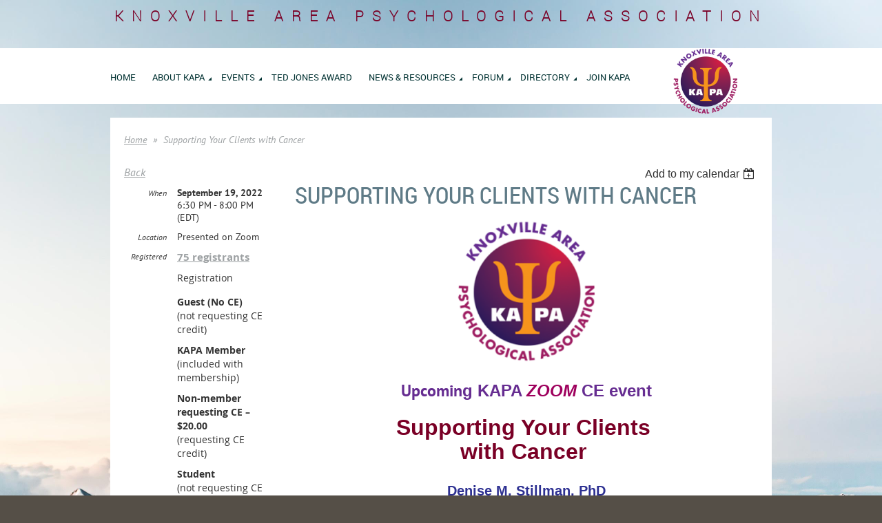

--- FILE ---
content_type: text/html; charset=utf-8
request_url: https://kapa.wildapricot.org/event-4926759
body_size: 11370
content:
<!DOCTYPE html>
<!--[if lt IE 7 ]><html lang="en" class="no-js ie6 "><![endif]-->
<!--[if IE 7 ]><html lang="en" class="no-js ie7 "> <![endif]-->
<!--[if IE 8 ]><html lang="en" class="no-js ie8 "> <![endif]-->
<!--[if IE 9 ]><html lang="en" class="no-js ie9 "><![endif]-->
<!--[if (gt IE 9)|!(IE)]><!--><html lang="en" class="no-js "> <!--<![endif]-->
  <head id="Head1">
		<link rel="stylesheet" type="text/css" href="https://kit-pro.fontawesome.com/releases/latest/css/pro.min.css" />
<meta name="viewport" content="width=device-width, initial-scale=1">
<link href="https://sf.wildapricot.org/BuiltTheme/firma_above_the_clouds.v3.0/current/aa742ded/Styles/combined.css" rel="stylesheet" type="text/css" /><link href="https://kapa.wildapricot.org/resources/theme/user.css?t=637171254820000000" rel="stylesheet" type="text/css" /><link href="https://live-sf.wildapricot.org/WebUI/built9.10.0-1d00b0a/scripts/public/react/index-84b33b4.css" rel="stylesheet" type="text/css" /><link href="https://live-sf.wildapricot.org/WebUI/built9.10.0-1d00b0a/css/shared/ui/shared-ui-compiled.css" rel="stylesheet" type="text/css" /><script type="text/javascript" language="javascript" id="idJavaScriptEnvironment">var bonaPage_BuildVer='9.10.0-1d00b0a';
var bonaPage_AdminBackendUrl = '/admin/';
var bonaPage_StatRes='https://live-sf.wildapricot.org/WebUI/';
var bonaPage_InternalPageType = { isUndefinedPage : false,isWebPage : false,isAdminPage : false,isDialogPage : false,isSystemPage : true,isErrorPage : false,isError404Page : false };
var bonaPage_PageView = { isAnonymousView : true,isMemberView : false,isAdminView : false };
var WidgetMode = 0;
var bonaPage_IsUserAnonymous = true;
var bonaPage_ThemeVer='aa742ded6371712548200000000'; var bonaPage_ThemeId = 'firma_above_the_clouds.v3.0'; var bonaPage_ThemeVersion = '3.0';
var bonaPage_id='18008'; version_id='';
if (bonaPage_InternalPageType && (bonaPage_InternalPageType.isSystemPage || bonaPage_InternalPageType.isWebPage) && window.self !== window.top) { var success = true; try { var tmp = top.location.href; if (!tmp) { top.location = self.location; } } catch (err) { try { if (self != top) { top.location = self.location; } } catch (err) { try { if (self != top) { top = self; } success = false; } catch (err) { success = false; } } success = false; } if (!success) { window.onload = function() { document.open('text/html', 'replace'); document.write('<ht'+'ml><he'+'ad></he'+'ad><bo'+'dy><h1>Wrong document context!</h1></bo'+'dy></ht'+'ml>'); document.close(); } } }
try { function waMetricsGlobalHandler(args) { if (WA.topWindow.waMetricsOuterGlobalHandler && typeof(WA.topWindow.waMetricsOuterGlobalHandler) === 'function') { WA.topWindow.waMetricsOuterGlobalHandler(args); }}} catch(err) {}
 try { if (parent && parent.BonaPage) parent.BonaPage.implementBonaPage(window); } catch (err) { }
try { document.write('<style type="text/css"> .WaHideIfJSEnabled, .HideIfJSEnabled { display: none; } </style>'); } catch(err) {}
var bonaPage_WebPackRootPath = 'https://live-sf.wildapricot.org/WebUI/built9.10.0-1d00b0a/scripts/public/react/';</script><script type="text/javascript" language="javascript" src="https://live-sf.wildapricot.org/WebUI/built9.10.0-1d00b0a/scripts/shared/bonapagetop/bonapagetop-compiled.js" id="idBonaPageTop"></script><script type="text/javascript" language="javascript" src="https://live-sf.wildapricot.org/WebUI/built9.10.0-1d00b0a/scripts/public/react/index-84b33b4.js" id="ReactPublicJs"></script><script type="text/javascript" language="javascript" src="https://live-sf.wildapricot.org/WebUI/built9.10.0-1d00b0a/scripts/shared/ui/shared-ui-compiled.js" id="idSharedJs"></script><script type="text/javascript" language="javascript" src="https://live-sf.wildapricot.org/WebUI/built9.10.0-1d00b0a/General.js" id=""></script><script type="text/javascript" language="javascript" src="https://sf.wildapricot.org/BuiltTheme/firma_above_the_clouds.v3.0/current/aa742ded/Scripts/combined.js" id=""></script><title>Knoxville Area Psychological Association - Supporting Your Clients with Cancer</title>
<link rel="search" type="application/opensearchdescription+xml" title="kapa.wildapricot.org" href="/opensearch.ashx" /></head>
  <body id="PAGEID_18008" class="publicContentView LayoutMain">
<div class="mLayout layoutMain state1" id="mLayout">
<div class="mobilePanelContainer">
<div id="id_MobilePanel" data-componentId="MobilePanel" class="WaPlaceHolder WaPlaceHolderMobilePanel" style=""><div style=""><div id="id_xaBsq8r" class="WaGadgetOnly WaGadgetMobilePanel  gadgetStyleNone" style="" data-componentId="xaBsq8r" ><div class="mobilePanel">
	
	<div class="mobilePanelButton buttonMenu" title="Menu">Menu</div>
<div class="mobilePanelButton buttonLogin" title="Log in">Log in</div>
<div class="menuInner">
		<ul class="firstLevel">
<li class=" ">
	<div class="item">
		<a href="https://kapa.wildapricot.org/" title="Home"><span>Home</span></a>
</div>
</li>
	
<li class=" dir">
	<div class="item">
		<a href="https://kapa.wildapricot.org/page-18095" title="About KAPA"><span>About KAPA</span></a>
<ul class="secondLevel">
<li class=" ">
	<div class="item">
		<a href="https://kapa.wildapricot.org/Contact" title="Contact the Board"><span>Contact the Board</span></a>
</div>
</li>
	
<li class=" ">
	<div class="item">
		<a href="https://kapa.wildapricot.org/join-us" title="Join"><span>Join</span></a>
</div>
</li>
	
<li class=" ">
	<div class="item">
		<a href="https://kapa.wildapricot.org/page-18082" title="Meet the KAPA Board"><span>Meet the KAPA Board</span></a>
</div>
</li>
	
<li class=" ">
	<div class="item">
		<a href="https://kapa.wildapricot.org/page-18107" title="KAPA Board Bylaws - 2023"><span>KAPA Board Bylaws - 2023</span></a>
</div>
</li>
	
<li class=" ">
	<div class="item">
		<a href="https://kapa.wildapricot.org/page-18089" title="Policies"><span>Policies</span></a>
</div>
</li>
	
</ul>
</div>
</li>
	
<li class=" dir">
	<div class="item">
		<a href="https://kapa.wildapricot.org/events" title="Events"><span>Events</span></a>
<ul class="secondLevel">
<li class=" ">
	<div class="item">
		<a href="https://kapa.wildapricot.org/upcoming" title="Upcoming Events"><span>Upcoming Events</span></a>
</div>
</li>
	
<li class=" ">
	<div class="item">
		<a href="https://kapa.wildapricot.org/page-18074" title="Past Events"><span>Past Events</span></a>
</div>
</li>
	
</ul>
</div>
</li>
	
<li class=" ">
	<div class="item">
		<a href="https://kapa.wildapricot.org/The-Ted-Jones-Award" title="Ted Jones Award"><span>Ted Jones Award</span></a>
</div>
</li>
	
<li class=" dir">
	<div class="item">
		<a href="https://kapa.wildapricot.org/newsandresources" title="News &amp; Resources"><span>News &amp; Resources</span></a>
<ul class="secondLevel">
<li class=" ">
	<div class="item">
		<a href="https://kapa.wildapricot.org/page-18122" title="Member Spotlight - Corwin"><span>Member Spotlight - Corwin</span></a>
</div>
</li>
	
<li class=" ">
	<div class="item">
		<a href="https://kapa.wildapricot.org/page-18120" title="Member Spotlight - Skadberg"><span>Member Spotlight - Skadberg</span></a>
</div>
</li>
	
<li class=" ">
	<div class="item">
		<a href="https://kapa.wildapricot.org/page-18116" title="Member Spotlight - Galyon"><span>Member Spotlight - Galyon</span></a>
</div>
</li>
	
<li class=" ">
	<div class="item">
		<a href="https://kapa.wildapricot.org/page-18117" title="Member Spotlight - Frazer"><span>Member Spotlight - Frazer</span></a>
</div>
</li>
	
<li class=" ">
	<div class="item">
		<a href="https://kapa.wildapricot.org/page-18114" title="Member Spotlight - Rochette"><span>Member Spotlight - Rochette</span></a>
</div>
</li>
	
<li class=" ">
	<div class="item">
		<a href="https://kapa.wildapricot.org/page-18112" title="Member Spotlight - Burt"><span>Member Spotlight - Burt</span></a>
</div>
</li>
	
<li class=" ">
	<div class="item">
		<a href="https://kapa.wildapricot.org/page-18111" title="Member Spotlight - Lewis"><span>Member Spotlight - Lewis</span></a>
</div>
</li>
	
<li class=" ">
	<div class="item">
		<a href="https://kapa.wildapricot.org/page-18110" title="Member Spotlight - Lamport"><span>Member Spotlight - Lamport</span></a>
</div>
</li>
	
<li class=" ">
	<div class="item">
		<a href="https://kapa.wildapricot.org/page-18103" title="Member Spotlight - Stockdale"><span>Member Spotlight - Stockdale</span></a>
</div>
</li>
	
<li class=" ">
	<div class="item">
		<a href="https://kapa.wildapricot.org/page-18106" title="Member Spotlight - Justice"><span>Member Spotlight - Justice</span></a>
</div>
</li>
	
<li class=" ">
	<div class="item">
		<a href="https://kapa.wildapricot.org/page-18104" title="Member Spotlight - Boddy"><span>Member Spotlight - Boddy</span></a>
</div>
</li>
	
<li class=" ">
	<div class="item">
		<a href="https://kapa.wildapricot.org/Member-spotlight" title="Member Spotlight - Shepard"><span>Member Spotlight - Shepard</span></a>
</div>
</li>
	
<li class=" ">
	<div class="item">
		<a href="https://kapa.wildapricot.org/page-18096" title="Member Spotlight - Oliver"><span>Member Spotlight - Oliver</span></a>
</div>
</li>
	
<li class=" ">
	<div class="item">
		<a href="https://kapa.wildapricot.org/trivia" title="Psychology Trivia - February"><span>Psychology Trivia - February</span></a>
</div>
</li>
	
<li class=" ">
	<div class="item">
		<a href="https://kapa.wildapricot.org/page-18097" title="Psychology Trivia"><span>Psychology Trivia</span></a>
</div>
</li>
	
<li class=" ">
	<div class="item">
		<a href="https://kapa.wildapricot.org/newAPAguidelines" title="Featured Member Article"><span>Featured Member Article</span></a>
</div>
</li>
	
<li class=" ">
	<div class="item">
		<a href="https://kapa.wildapricot.org/page-18105" title="Featured Member Article - July"><span>Featured Member Article - July</span></a>
</div>
</li>
	
<li class=" ">
	<div class="item">
		<a href="https://kapa.wildapricot.org/page-18101" title="Featured Member Article - March 2020"><span>Featured Member Article - March 2020</span></a>
</div>
</li>
	
<li class=" ">
	<div class="item">
		<a href="https://kapa.wildapricot.org/resourcelinks" title="Resources"><span>Resources</span></a>
</div>
</li>
	
</ul>
</div>
</li>
	
<li class=" dir">
	<div class="item">
		<a href="https://kapa.wildapricot.org/forums" title="Forum"><span>Forum</span></a>
<ul class="secondLevel">
<li class=" ">
	<div class="item">
		<a href="https://kapa.wildapricot.org/Public-forum" title="Public forum"><span>Public forum</span></a>
</div>
</li>
	
</ul>
</div>
</li>
	
<li class=" dir">
	<div class="item">
		<a href="https://kapa.wildapricot.org/members" title="Directory"><span>Directory</span></a>
<ul class="secondLevel">
<li class=" ">
	<div class="item">
		<a href="https://kapa.wildapricot.org/member-directory" title="Member Directory"><span>Member Directory</span></a>
</div>
</li>
	
</ul>
</div>
</li>
	
<li class=" ">
	<div class="item">
		<a href="https://kapa.wildapricot.org/page-18094" title="Join KAPA"><span>Join KAPA</span></a>
</div>
</li>
	
</ul>
	</div>

	<div class="loginInner">
<div class="loginContainerForm oAuthIsfalse">
<form method="post" action="https://kapa.wildapricot.org/Sys/Login" id="id_xaBsq8r_form" class="generalLoginBox"  data-disableInAdminMode="true">
<input type="hidden" name="ReturnUrl" id="id_xaBsq8r_returnUrl" value="">
				<input type="hidden" name="browserData" id="id_xaBsq8r_browserField">
<div class="loginUserName">
<div class="loginUserNameTextBox">
		<input name="email" type="text" maxlength="100" placeholder="Email"  id="id_xaBsq8r_userName" tabindex="1" class="emailTextBoxControl"/>
	</div>
</div><div class="loginPassword">
<div class="loginPasswordTextBox">
		<input name="password" type="password" placeholder="Password" maxlength="50" id="id_xaBsq8r_password" tabindex="2" class="passwordTextBoxControl" autocomplete="off"/>
	</div>
</div> 
    <input id="g-recaptcha-invisible_xaBsq8r" name="g-recaptcha-invisible" value="recaptcha" type="hidden"/> 
    <div id="recapcha_placeholder_xaBsq8r" style="display:none"></div>
    <span id="idReCaptchaValidator_xaBsq8r" errorMessage="Please verify that you are not a robot" style="display:none" validatorType="method" ></span>
    <script>
        $("#idReCaptchaValidator_xaBsq8r").on( "wavalidate", function(event, validationResult) {
            if (grecaptcha.getResponse(widgetId_xaBsq8r).length == 0){
                grecaptcha.execute(widgetId_xaBsq8r);	
                validationResult.shouldStopValidation = true;
                return;
            }

            validationResult.result = true;
        });
  
            var widgetId_xaBsq8r;

            var onloadCallback_xaBsq8r = function() {
                // Renders the HTML element with id 'recapcha_placeholder_xaBsq8r' as a reCAPTCHA widget.
                // The id of the reCAPTCHA widget is assigned to 'widgetId_xaBsq8r'.
                widgetId_xaBsq8r = grecaptcha.render('recapcha_placeholder_xaBsq8r', {
                'sitekey' : '6LfmM_UhAAAAAJSHT-BwkAlQgN0mMViOmaK7oEIV',
                'size': 'invisible',
                'callback': function(){
                    document.getElementById('g-recaptcha-invisible_xaBsq8r').form.submit();
                },
                'theme' : 'light'
            });
        };
    </script>
	
    <script src="https://www.google.com/recaptcha/api.js?onload=onloadCallback_xaBsq8r&render=explicit" async defer></script>

 <div class="loginActionRememberMe">
		<input id="id_xaBsq8r_rememberMe" type="checkbox" name="rememberMe" tabindex="3" class="rememberMeCheckboxControl"/>
		<label for="id_xaBsq8r_rememberMe">Remember me</label>
	</div>
<div class="loginPasswordForgot">
		<a href="https://kapa.wildapricot.org/Sys/ResetPasswordRequest">Forgot password</a>
	</div>
<div class="loginAction">
	<input type="submit" name="ctl03$ctl02$loginViewControl$loginControl$Login" value="Log in" id="id_xaBsq8r_loginAction" onclick="if (!browserInfo.clientCookiesEnabled()) {alert('Warning: browser cookies disabled. Please enable them to use this website.'); return false;}" tabindex="4" class="loginButton loginButtonControl"/>
</div></form></div>
</div>

</div>

<script type="text/javascript">

jq$(function()
{
	var gadget = jq$('#id_xaBsq8r'),
		menuContainer = gadget.find('.menuInner'),
		loginContainer = gadget.find('.loginInner');

	gadget.find('.buttonMenu').on("click",function()
	{
		menuContainer.toggle();
		loginContainer.hide();
		jq$(this).toggleClass('active');
        jq$('.buttonLogin').removeClass('active');
		return false;
	});

	gadget.find('.buttonLogin').on("click",function()
	{
		loginContainer.toggle();
		menuContainer.hide();
		jq$(this).toggleClass('active');
        jq$('.buttonMenu').removeClass('active');
		return false;
	});

	gadget.find('.mobilePanel').on("click",function(event)
	{
        if( !(jq$(event.target).parents('.loginInner').size() || event.target.className == 'loginInner') )
        {
            menuContainer.hide();
            loginContainer.hide();
            jq$('.buttonLogin').removeClass('active');
            jq$('.buttonMenu').removeClass('active');
        }

        event.stopPropagation();
	});

	jq$('body').on("click",function()
	{
		menuContainer.hide();
		loginContainer.hide();
		jq$('.buttonLogin').removeClass('active');
        jq$('.buttonMenu').removeClass('active');
	});


	// login
	var browserField = document.getElementById('id_xaBsq8r' + '_browserField');

	if (browserField)
	{
		browserField.value = browserInfo.getBrowserCapabilitiesData();
	}

	jq$('#id_xaBsq8r' + '_form').FormValidate();
	jq$('.WaGadgetMobilePanel form').attr('data-disableInAdminMode', 'false');

});

</script></div></div>
</div></div>

		<!-- header zone -->
		<div class="zoneHeaderOuter">
			<div class="zoneHeader container_12">
				<div class="zoneHeaderInner s1_grid_12 s2_grid_12 s3_grid_12">
<div id="id_Header" data-componentId="Header" class="WaPlaceHolder WaPlaceHolderHeader" style=""><div style="padding-top:0px;padding-bottom:0px;"><div id="id_eAlxkwd" class="WaGadgetFirst WaGadgetContent  gadgetStyleNone" style="background-color:transparent;height:50px;" data-componentId="eAlxkwd" ><div class="gadgetStyleBody gadgetContentEditableArea" style="" data-editableArea="0" data-areaHeight="auto">
<h1 align="center" class="titlePage" style="margin-bottom: 0px !important; line-height: 16px;"><font color="#7A0026" style="font-size: 21px;"><strong><font style="">Knoxville Area&nbsp;</font>Psychological Association</strong></font></h1></div>
<script type="text/javascript">if (window.WA) { new WaContentGadgetResizer({ id: 'id_eAlxkwd' }); }</script>
</div><div id="id_C4wv5RB" data-componentId="C4wv5RB" class="WaLayoutContainerLast" style=""><table cellspacing="0" cellpadding="0" class="WaLayoutTable" style="height:44px;"><tr data-componentId="C4wv5RB_row" class="WaLayoutRow"><td id="id_IvG8lnr" data-componentId="IvG8lnr" class="WaLayoutItem" style="width:84%;"><div id="id_iGEiI1K" class="WaLayoutPlaceHolder placeHolderContainer" data-componentId="iGEiI1K" style=""><div style=""><div id="id_H8b9tTl" class="WaGadgetOnly WaGadgetMenuHorizontal  menuStyle003" style="margin-bottom:20px;" data-componentId="H8b9tTl" ><div data-sticky-wrapper="true">
    <div class="stickness">
        <div class="menuBackground"></div>
        <div class="menuInner">
            <ul class="firstLevel">
                <li class=" ">
	<div class="item">
		<a href="https://kapa.wildapricot.org/" title="Home"><span>Home</span></a>
</div>
</li>
	
<li class=" dir">
	<div class="item">
		<a href="https://kapa.wildapricot.org/page-18095" title="About KAPA"><span>About KAPA</span></a>
<ul class="secondLevel">
<li class=" ">
	<div class="item">
		<a href="https://kapa.wildapricot.org/Contact" title="Contact the Board"><span>Contact the Board</span></a>
</div>
</li>
	
<li class=" ">
	<div class="item">
		<a href="https://kapa.wildapricot.org/join-us" title="Join"><span>Join</span></a>
</div>
</li>
	
<li class=" ">
	<div class="item">
		<a href="https://kapa.wildapricot.org/page-18082" title="Meet the KAPA Board"><span>Meet the KAPA Board</span></a>
</div>
</li>
	
<li class=" ">
	<div class="item">
		<a href="https://kapa.wildapricot.org/page-18107" title="KAPA Board Bylaws - 2023"><span>KAPA Board Bylaws - 2023</span></a>
</div>
</li>
	
<li class=" ">
	<div class="item">
		<a href="https://kapa.wildapricot.org/page-18089" title="Policies"><span>Policies</span></a>
</div>
</li>
	
</ul>
</div>
</li>
	
<li class=" dir">
	<div class="item">
		<a href="https://kapa.wildapricot.org/events" title="Events"><span>Events</span></a>
<ul class="secondLevel">
<li class=" ">
	<div class="item">
		<a href="https://kapa.wildapricot.org/upcoming" title="Upcoming Events"><span>Upcoming Events</span></a>
</div>
</li>
	
<li class=" ">
	<div class="item">
		<a href="https://kapa.wildapricot.org/page-18074" title="Past Events"><span>Past Events</span></a>
</div>
</li>
	
</ul>
</div>
</li>
	
<li class=" ">
	<div class="item">
		<a href="https://kapa.wildapricot.org/The-Ted-Jones-Award" title="Ted Jones Award"><span>Ted Jones Award</span></a>
</div>
</li>
	
<li class=" dir">
	<div class="item">
		<a href="https://kapa.wildapricot.org/newsandresources" title="News &amp; Resources"><span>News &amp; Resources</span></a>
<ul class="secondLevel">
<li class=" ">
	<div class="item">
		<a href="https://kapa.wildapricot.org/page-18122" title="Member Spotlight - Corwin"><span>Member Spotlight - Corwin</span></a>
</div>
</li>
	
<li class=" ">
	<div class="item">
		<a href="https://kapa.wildapricot.org/page-18120" title="Member Spotlight - Skadberg"><span>Member Spotlight - Skadberg</span></a>
</div>
</li>
	
<li class=" ">
	<div class="item">
		<a href="https://kapa.wildapricot.org/page-18116" title="Member Spotlight - Galyon"><span>Member Spotlight - Galyon</span></a>
</div>
</li>
	
<li class=" ">
	<div class="item">
		<a href="https://kapa.wildapricot.org/page-18117" title="Member Spotlight - Frazer"><span>Member Spotlight - Frazer</span></a>
</div>
</li>
	
<li class=" ">
	<div class="item">
		<a href="https://kapa.wildapricot.org/page-18114" title="Member Spotlight - Rochette"><span>Member Spotlight - Rochette</span></a>
</div>
</li>
	
<li class=" ">
	<div class="item">
		<a href="https://kapa.wildapricot.org/page-18112" title="Member Spotlight - Burt"><span>Member Spotlight - Burt</span></a>
</div>
</li>
	
<li class=" ">
	<div class="item">
		<a href="https://kapa.wildapricot.org/page-18111" title="Member Spotlight - Lewis"><span>Member Spotlight - Lewis</span></a>
</div>
</li>
	
<li class=" ">
	<div class="item">
		<a href="https://kapa.wildapricot.org/page-18110" title="Member Spotlight - Lamport"><span>Member Spotlight - Lamport</span></a>
</div>
</li>
	
<li class=" ">
	<div class="item">
		<a href="https://kapa.wildapricot.org/page-18103" title="Member Spotlight - Stockdale"><span>Member Spotlight - Stockdale</span></a>
</div>
</li>
	
<li class=" ">
	<div class="item">
		<a href="https://kapa.wildapricot.org/page-18106" title="Member Spotlight - Justice"><span>Member Spotlight - Justice</span></a>
</div>
</li>
	
<li class=" ">
	<div class="item">
		<a href="https://kapa.wildapricot.org/page-18104" title="Member Spotlight - Boddy"><span>Member Spotlight - Boddy</span></a>
</div>
</li>
	
<li class=" ">
	<div class="item">
		<a href="https://kapa.wildapricot.org/Member-spotlight" title="Member Spotlight - Shepard"><span>Member Spotlight - Shepard</span></a>
</div>
</li>
	
<li class=" ">
	<div class="item">
		<a href="https://kapa.wildapricot.org/page-18096" title="Member Spotlight - Oliver"><span>Member Spotlight - Oliver</span></a>
</div>
</li>
	
<li class=" ">
	<div class="item">
		<a href="https://kapa.wildapricot.org/trivia" title="Psychology Trivia - February"><span>Psychology Trivia - February</span></a>
</div>
</li>
	
<li class=" ">
	<div class="item">
		<a href="https://kapa.wildapricot.org/page-18097" title="Psychology Trivia"><span>Psychology Trivia</span></a>
</div>
</li>
	
<li class=" ">
	<div class="item">
		<a href="https://kapa.wildapricot.org/newAPAguidelines" title="Featured Member Article"><span>Featured Member Article</span></a>
</div>
</li>
	
<li class=" ">
	<div class="item">
		<a href="https://kapa.wildapricot.org/page-18105" title="Featured Member Article - July"><span>Featured Member Article - July</span></a>
</div>
</li>
	
<li class=" ">
	<div class="item">
		<a href="https://kapa.wildapricot.org/page-18101" title="Featured Member Article - March 2020"><span>Featured Member Article - March 2020</span></a>
</div>
</li>
	
<li class=" ">
	<div class="item">
		<a href="https://kapa.wildapricot.org/resourcelinks" title="Resources"><span>Resources</span></a>
</div>
</li>
	
</ul>
</div>
</li>
	
<li class=" dir">
	<div class="item">
		<a href="https://kapa.wildapricot.org/forums" title="Forum"><span>Forum</span></a>
<ul class="secondLevel">
<li class=" ">
	<div class="item">
		<a href="https://kapa.wildapricot.org/Public-forum" title="Public forum"><span>Public forum</span></a>
</div>
</li>
	
</ul>
</div>
</li>
	
<li class=" dir">
	<div class="item">
		<a href="https://kapa.wildapricot.org/members" title="Directory"><span>Directory</span></a>
<ul class="secondLevel">
<li class=" ">
	<div class="item">
		<a href="https://kapa.wildapricot.org/member-directory" title="Member Directory"><span>Member Directory</span></a>
</div>
</li>
	
</ul>
</div>
</li>
	
<li class=" ">
	<div class="item">
		<a href="https://kapa.wildapricot.org/page-18094" title="Join KAPA"><span>Join KAPA</span></a>
</div>
</li>
	
</ul>
        </div>
    </div>
</div>

<script type="text/javascript">
    if (window.WaMenuHorizontal)
    {
        jq$(document).ready(function()
        {
            new stickyPlaceholder();
            new WaMenuHorizontal({ id: "id_H8b9tTl" });
        });
    }
</script>


<script type="text/javascript">
    jq$(function()
    {
        var gadgetHorMenu = jq$('#id_H8b9tTl');
        var leftOffset;

        function resizeBg()
        {
            // background track

            leftOffset = (gadgetHorMenu.closest('.WaLayoutTable').length > 0) ? gadgetHorMenu.closest('.WaLayoutTable').width() : gadgetHorMenu.width();

            gadgetHorMenu.find('.menuBackground').css(
            {
                'width': jq$('body').width(),
                'left': ( ( jq$('body').width() - leftOffset ) * -0.5 )
            });
        }

        resizeBg();

        jq$(window).resize(function()
        {
            resizeBg();
        });
    });
</script></div></div></div></td><td style="" data-componentId="IvG8lnr_separator" class="WaLayoutSeparator"><div style="width: inherit;"></div></td><td id="id_md4uFkg" data-componentId="md4uFkg" class="WaLayoutItem" style="width:10%;"><div id="id_EKFiKXX" class="WaLayoutPlaceHolder placeHolderContainer" data-componentId="EKFiKXX" style=""><div style=""><div id="id_nAZqFMH" class="WaGadgetOnly WaGadgetContent  gadgetStyle002" style="" data-componentId="nAZqFMH" ><div class="gadgetStyleBody gadgetContentEditableArea" style="" data-editableArea="0" data-areaHeight="auto">
<p><img src="/resources/Pictures/KAPA%20Images/kapa-logo-300x300%202.png" alt="" title="" border="0"><br></p></div>
</div></div></div></td><td style="" data-componentId="md4uFkg_separator" class="WaLayoutSeparator"><div style="width: inherit;"></div></td><td id="id_o1HT5YE" data-componentId="o1HT5YE" class="WaLayoutItem" style="width:5%;"><div id="id_m3gO8OV" class="WaLayoutPlaceHolder placeHolderContainer" data-componentId="m3gO8OV" style=""><div style=""><div id="id_jxHzTnT" class="WaGadgetOnly WaGadgetContent  gadgetStyleNone" style="" data-componentId="jxHzTnT" ><div class="gadgetStyleBody gadgetContentEditableArea" style="" data-editableArea="0" data-areaHeight="auto">
</div>
</div></div></div></td></tr></table> </div></div>
</div></div>
			</div>
		</div>

		<div class="zoneHeader1Outer">
			<div class="zoneHeader1 container_12">
				<div class="zoneHeader1Inner s1_grid_12 s2_grid_12 s3_grid_12">
					<div class="color"></div>
</div>
			</div>
		</div>

		<div class="zoneHeader2Outer">
			<div class="zoneHeader2 container_12">
				<div class="zoneHeader2Inner s1_grid_12 s2_grid_12 s3_grid_12">
</div>
			</div>
		</div>
		<!-- /header zone -->

<!-- content zone -->
	<div class="zoneContentOuter">
		<div class="zoneContent container_12">
			<div class="zoneContentInner s1_grid_12 s2_grid_12 s3_grid_12">
<div id="id_Content" data-componentId="Content" class="WaPlaceHolder WaPlaceHolderContent" style=""><div style=""><div id="id_SjOlktW" class="WaGadgetFirst WaGadgetBreadcrumbs  gadgetStyleNone" style="margin-bottom:20px;" data-componentId="SjOlktW" ><div class="gadgetStyleBody " style=""  data-areaHeight="auto">
<ul>
<li><a href="https://kapa.wildapricot.org/">Home</a></li>
<li class="last"><span>Supporting Your Clients with Cancer</span></li>
</ul>
</div>
</div><div id="id_HdIIETy" class="WaGadgetLast WaGadgetEvents  gadgetStyleNone WaGadgetEventsStateDetails" style="" data-componentId="HdIIETy" >



<form method="post" action="" id="form">
<div class="aspNetHidden">
<input type="hidden" name="__VIEWSTATE" id="__VIEWSTATE" value="VmiPAM2W14BCjURyBh3fYU67LCFWsTXRCt/ucj6EyLFtaLGbUkThmyTEA3QCMLnOUUc3JHQnBu4qba/JhfYsHeO6AKXyada0YwZXHSAo3mYtsOvJVXdoElDw0c7TSS4dtNrIpfria4hbZatjutuZCIk2kTp2U1nhevf/fj4qnuNkFi5vUG7lg1Np40RTULtme9IidBglbpFCaulgnW0DYw/e/Zc4LNK765BIJ3SfDYQYYTeTWGQ47h2ytzqjicgdKjuvlNnWnWfg1W/ZHF/G/lx0YpWYDe3Ne4SC/s9kT+cXgpp4" />
</div>

    
    <input type="hidden" name="FunctionalBlock1$contentModeHidden" id="FunctionalBlock1_contentModeHidden" value="1" />



       
  <div id="idEventsTitleMainContainer" class="pageTitleOuterContainer">
    <div id="idEventBackContainer" class="pageBackContainer">
      <a id="FunctionalBlock1_ctl00_eventPageViewBase_ctl00_ctl00_back" class="eventBackLink" href="javascript: history.back();">Back</a>
    </div>
      
    <div id="idEventViewSwitcher" class="pageViewSwitcherOuterContainer">
      
<div class="cornersContainer"><div class="topCorners"><div class="c1"></div><div class="c2"></div><div class="c3"></div><div class="c4"></div><div class="c5"></div></div></div>
  <div class="pageViewSwitcherContainer"><div class="d1"><div class="d2"><div class="d3"><div class="d4"><div class="d5"><div class="d6"><div class="d7"><div class="d8"><div class="d9"><div class="inner">
    <div id="init-add-event-to-calendar-dropdown-4926759" class="semantic-ui" style="color: inherit; background: transparent;"></div>
    <script>
      function initAddEventToCalendarDropDown4926759()
      {
        if (typeof window.initAddEventToCalendarDropDown !== 'function') { return; }
      
        const domNodeId = 'init-add-event-to-calendar-dropdown-4926759';
        const event = {
          id: '4926759',
          title: 'Supporting Your Clients with Cancer',
          description: '    Upcoming KAPA ZOOM CE event    Supporting Your Clients     with Cancer     Denise M. Stillman, PhD    Licensed Clinical Psychologist    Cancer Support Community East Tennessee    and    Debra J. Sullivan, PhD      Licensed Clinical Psychologist    Cancer Support Community East Tennessee      Summary:    Comprehensive cancer care includes caring for the whole person including their psychological and social health. Symptoms of distress are common along the cancer care continuum from cancer diagnosis to onset of treatment through recovery and towards end-of-life. Drs Denise Stillman and Debra Sullivan will highlight psychological symptoms to watch for in clients who are undergoing or recovering from cancer treatments. They will provide evidence-based practices that are helpful in treating psychological distress drawing upon literature from Cognitive-Behavioral therapies and from Meaning-Centered Psychotherapy for cancer patients.    Learning Objectives:       At the conclusion of this program, participants will be able to:        * Describe 2 or more sources of meaning according to Meaning-Centered Psychotherapy for cancer patients            *      Identify at least 3 cognitive behavioral interventions that help improve quality of life when living with or through cancer treatments                 *      Name at least 3 symptoms of depression that may be unreliable indicators of depression during cancer treatments          Target Audience:    This program is open to all KAPA members and other interested mental health professionals who are not members. The content of this presentation is appropriate for mental health professionals educated at the graduate level in psychology, psychiatry, or other mental health related disciplines, as well as graduate students in a mental health related discipline.    Instructional Level:    The material will be appropriate to intermediate levels of practice and knowledge.    Continuing Education:    This program - when attended in its entirety - is available for 1.5 Type I continuing education credits. With full attendance and completion of a Program Evaluation and Learning Assessment, a certificate will be issued. Partial credit will not be awarded. Participant&amp;#39;s attendance will be verified via their Zoom login name and sign in/sign off time. Please assure that you are identifiable by your Zoom login name.    American Psychological Association Approval Statement:    The Knoxville Area Psychological Association (KAPA) is approved by the American Psychological Association to sponsor continuing education for Psychologists. KAPA maintains responsibility for this program and its content.     There is no commercial support for this program, nor are there any relationships between the CE Sponsor, presenting organization, program content, research, grants, or other funding sources that could reasonably be construed as conflicts of interest. During the program, the validity/utility of the content and risk/limitations of there approaches discussed will be addressed.    Registration Fees and Policies:    If you are a member of KAPA, then this program is free of charge. If you are not a member of KAPA and you do not want CE credit, then this program is free of charge. Non-members wanting CE credits will be charged $20.    Speaker Information:    Dr. Denise Stillman earned her PhD in Clinical Psychology at Vanderbilt University with a postdoctoral fellowship in Behavioral Medicine at Dartmouth Medical School. She has worked in psycho-oncology, off and on, for 30 years -initially at major university-affiliated medical centers in Nebraska and New Hampshire, and then in a private practice setting in Knoxville. She joined Cancer Support Community of East Tennessee as a part-time Program Associate in 2016. At CSCET she provides direct clinical service to those impacted by cancer, including facilitating a weekly support group. She also works part-time in an outpatient private practice in Knoxville and as part-time clinical faculty in the Department of Psychology at University of Tennessee Knoxville.    Dr. Debra Sullivan is a Licensed Clinical Psychologist who received her Master’s and Doctoral degrees from The Catholic University of America, where her focus was on resilience, the positive capacity of people to cope with stress and adversity. Dr. Sullivan has served as the Program Director of the Cancer Support Community – East TN for over 20 years. In her role she provides direct clinical service to those impacted by cancer including facilitating weekly support groups, supervises all clinical staff and oversees all educational and support service delivery. Dr. Sullivan has participated in many oncology focused trainings throughout the years including an NCI funded training in Meaning Centered Psychotherapy for Cancer Patients through Memorial Sloan Kettering Cancer Center.    '.replace(/\r+/g, ''),
          location: 'Presented on Zoom',
          url: window.location.href,
          allDay: 'True' === 'False',
          start: '2022-09-19T22:30:00Z', 
          end: '2022-09-20T00:00:00Z',
          sessions: [{"title":"Supporting Your Clients with Cancer","start":"2022-09-19T22:30:00Z","end":"2022-09-20T00:00:00Z","allDay":false}]
        };
      
        window.initAddEventToCalendarDropDown(event, domNodeId);
      }    
    
      window.BonaPage.addPageStateHandler(window.BonaPage.PAGE_PARSED, initAddEventToCalendarDropDown4926759);

    </script>
  </div></div></div></div></div></div></div></div></div></div></div>
<div class="cornersContainer"><div class="bottomCorners"><div class="c5"></div><div class="c4"></div><div class="c3"></div><div class="c2"></div><div class="c1"></div></div></div>

    </div>
    <div class="pageTitleContainer eventsTitleContainer">
      <h1 class="pageTitle SystemPageTitle">
        Supporting Your Clients with Cancer
      </h1>
    </div>
  </div>
      

      


<div class="boxOuterContainer boxBaseView"><div class="cornersContainer"><div class="topCorners"><div class="c1"></div><div class="c2"></div><div class="c3"></div><div class="c4"></div><div class="c5"></div><!--[if gt IE 6]><!--><div class="r1"><div class="r2"><div class="r3"><div class="r4"><div class="r5"></div></div></div></div></div><!--<![endif]--></div></div><div  class="boxContainer"><div class="d1"><div class="d2"><div class="d3"><div class="d4"><div class="d5"><div class="d6"><div class="d7"><div class="d8"><div class="d9"><div class="inner">
      
    <div class="boxBodyOuterContainer"><div class="cornersContainer"><div class="topCorners"><div class="c1"></div><div class="c2"></div><div class="c3"></div><div class="c4"></div><div class="c5"></div><!--[if gt IE 6]><!--><div class="r1"><div class="r2"><div class="r3"><div class="r4"><div class="r5"></div></div></div></div></div><!--<![endif]--></div></div><div  class="boxBodyContainer"><div class="d1"><div class="d2"><div class="d3"><div class="d4"><div class="d5"><div class="d6"><div class="d7"><div class="d8"><div class="d9"><div class="inner">
          
        <div class="boxBodyInfoOuterContainer boxBodyInfoViewFill"><div class="cornersContainer"><div class="topCorners"><div class="c1"></div><div class="c2"></div><div class="c3"></div><div class="c4"></div><div class="c5"></div><!--[if gt IE 6]><!--><div class="r1"><div class="r2"><div class="r3"><div class="r4"><div class="r5"></div></div></div></div></div><!--<![endif]--></div></div><div  class="boxBodyInfoContainer"><div class="d1"><div class="d2"><div class="d3"><div class="d4"><div class="d5"><div class="d6"><div class="d7"><div class="d8"><div class="d9"><div class="inner">
              
            

<div class="boxInfoContainer">
  <ul class="boxInfo">
    <li class="eventInfoStartDate">
      <label class="eventInfoBoxLabel">When</label>
      <div class="eventInfoBoxValue"><strong>September 19, 2022</strong></div>
    </li>
    <li id="FunctionalBlock1_ctl00_eventPageViewBase_ctl00_ctl00_eventInfoBox_startTimeLi" class="eventInfoStartTime">
      <label class="eventInfoBoxLabel">&nbsp;</label>
      <div class="eventInfoBoxValue"><span><div id="FunctionalBlock1_ctl00_eventPageViewBase_ctl00_ctl00_eventInfoBox_startTimeLocalizePanel" client-tz-item="America/New_York" client-tz-formatted=" (EDT)">
	6:30 PM - 8:00 PM
</div></span></div>
    </li>
    
    
    
    
    <li id="FunctionalBlock1_ctl00_eventPageViewBase_ctl00_ctl00_eventInfoBox_locationLi" class="eventInfoLocation">
      <label class="eventInfoBoxLabel">Location</label>
      <div class="eventInfoBoxValue"><span>Presented on Zoom</span></div>
    </li>
    
    <li id="FunctionalBlock1_ctl00_eventPageViewBase_ctl00_ctl00_eventInfoBox_alreadyRegistered" class="eventInfoSpacesLeft">
        <label class="eventInfoBoxLabel">Registered</label>
        <div class="eventInfoBoxValue"><span><a id="FunctionalBlock1_ctl00_eventPageViewBase_ctl00_ctl00_eventInfoBox_alreadyRegisteredLink" class="eventInfoBoxRegisterLink" href="https://kapa.wildapricot.org/event-4926759/Attendees">75 registrants</a></span></div>
      </li>
  </ul>
</div>

            
<div class="registrationInfoContainer">
  
    <h4 id="idRegistrationInfo" class="infoTitle">Registration</h4>
    <div class="infoText"></div>
  
  
    <ul class="registrationInfo">
  
    <li id="FunctionalBlock1_ctl00_eventPageViewBase_ctl00_ctl00_eventRegistrationTypesView_registrationTypesRepeater_ctl01_regTypeLi">
      <label class="regTypeLiLabel">
        <strong>
          Guest (No CE)
        </strong>
        
        
      </label>
      <div class="regTypeLiValue">
        <span class="regTypeLiValueSpan">
          (not requesting CE credit)
        </span>
      </div>
    </li>
  
    <li id="FunctionalBlock1_ctl00_eventPageViewBase_ctl00_ctl00_eventRegistrationTypesView_registrationTypesRepeater_ctl02_regTypeLi">
      <label class="regTypeLiLabel">
        <strong>
          KAPA Member
        </strong>
        
        
      </label>
      <div class="regTypeLiValue">
        <span class="regTypeLiValueSpan">
          (included with membership)
        </span>
      </div>
    </li>
  
    <li id="FunctionalBlock1_ctl00_eventPageViewBase_ctl00_ctl00_eventRegistrationTypesView_registrationTypesRepeater_ctl03_regTypeLi">
      <label class="regTypeLiLabel">
        <strong>
          Non-member requesting CE – $20.00
        </strong>
        
        
      </label>
      <div class="regTypeLiValue">
        <span class="regTypeLiValueSpan">
          (requesting CE credit)
        </span>
      </div>
    </li>
  
    <li id="FunctionalBlock1_ctl00_eventPageViewBase_ctl00_ctl00_eventRegistrationTypesView_registrationTypesRepeater_ctl04_regTypeLi">
      <label class="regTypeLiLabel">
        <strong>
          Student
        </strong>
        
        
      </label>
      <div class="regTypeLiValue">
        <span class="regTypeLiValueSpan">
          (not requesting CE credit)
        </span>
      </div>
    </li>
  
    </ul>  
  
</div>

              
            
              
            <div id="FunctionalBlock1_ctl00_eventPageViewBase_ctl00_ctl00_regTypeHr" class="regTypeHr" style="clear: both;"><hr /></div>

            
                
            
<div class="boxActionContainer">
  <div class="inner">
    
    
    
    
      <div class="infoRegistrationIsClosed">Registration is closed</div>
    
    
  </div>
</div>
              
          <div class="clearEndContainer"></div></div></div></div></div></div></div></div></div></div></div></div><div class="cornersContainer"><div class="bottomCorners"><!--[if gt IE 6]><!--><div class="r1"><div class="r2"><div class="r3"><div class="r4"><div class="r5"></div></div></div></div></div><!--<![endif]--><div class="c5"></div><div class="c4"></div><div class="c3"></div><div class="c2"></div><div class="c1"></div></div></div></div>

          <div class="boxBodyContentOuterContainer"><div class="cornersContainer"><div class="topCorners"><div class="c1"></div><div class="c2"></div><div class="c3"></div><div class="c4"></div><div class="c5"></div><!--[if gt IE 6]><!--><div class="r1"><div class="r2"><div class="r3"><div class="r4"><div class="r5"></div></div></div></div></div><!--<![endif]--></div></div><div  class="boxBodyContentContainer fixedHeight"><div class="d1"><div class="d2"><div class="d3"><div class="d4"><div class="d5"><div class="d6"><div class="d7"><div class="d8"><div class="d9"><div class="inner gadgetEventEditableArea">
                  <p align="center" style="background-color: transparent; line-height: 21px;"><font face="Arial, Helvetica, sans-serif"><strong><font color="#7A0026" style="font-size: 18px;"><img src="/resources/Pictures/LOGO%207.png" width="205" height="205"></font></strong></font></p>

<p align="center" style="background-color: transparent; line-height: 21px;"><font color="#662D91"><strong><font style="font-size: 24px;">Upcomin</font><font style="font-size: 24px;"><font face="Arial, Helvetica, sans-serif">g</font><font face="Arial, Helvetica, sans-serif">&nbsp;</font></font></strong></font><strong><font face="Arial, Helvetica, sans-serif" style="font-size: 24px;"><font color="#662D91">KAPA</font>&nbsp;<em><font color="#9E005D">ZOOM</font></em>&nbsp;<font color="#662D91">CE event</font></font></strong></p>

<p align="center" style="background-color: transparent; line-height: 30px; margin-bottom: 0px !important;"><strong style="font-family: Arial, Helvetica, sans-serif; color: rgb(122, 0, 38); font-size: 32px;"><span><font face="Arial, Helvetica, sans-serif">Supporting Your Clients&nbsp;</font></span></strong></p>

<p align="center" style="background-color: transparent; line-height: 30px;"><strong style="font-family: Arial, Helvetica, sans-serif; color: rgb(122, 0, 38); font-size: 32px;"><span><font face="Arial, Helvetica, sans-serif">with Cancer</font></span>&nbsp;</strong></p>

<p align="center" style="background-color: transparent; line-height: 23px; margin-bottom: 0px !important;"><strong><font face="Arial, Helvetica, sans-serif" color="#2E3192"><font style="font-size: 20px;"><span style="background-color: rgb(255, 255, 255); font-family: Arial, Helvetica, sans-serif;"><font face="Arial, Helvetica, sans-serif">Denise M. Stillman, PhD</font></span></font></font></strong></p>

<p align="center" style="background-color: transparent; line-height: 23px; margin-bottom: 0px !important;"><strong><font face="Arial, Helvetica, sans-serif" color="#2E3192"><font style="font-size: 20px;"><span style="background-color: rgb(255, 255, 255); font-family: Arial, Helvetica, sans-serif;"><font face="Arial, Helvetica, sans-serif">Licensed Clinical Psychologist</font></span></font></font></strong></p>

<p align="center" style="background-color: transparent; line-height: 23px; margin-bottom: 0px !important;"><strong><font face="Arial, Helvetica, sans-serif" color="#2E3192"><font style="font-size: 20px;"><span style="background-color: rgb(255, 255, 255); font-family: Arial, Helvetica, sans-serif;"><font face="Arial, Helvetica, sans-serif">Cancer Support Community East Tennessee</font></span></font></font></strong></p>

<p align="center" style="line-height: 23px; margin-bottom: 0px !important;"><font color="#2E3192" face="Arial, Helvetica, sans-serif, WaWebKitSavedSpanIndex_5"><span style="font-size: 20px; background-color: rgb(255, 255, 255);"><strong>and</strong></span></font></p>

<p align="center" style="line-height: 23px; margin-bottom: 0px !important;"><font color="#2E3192" face="Arial, Helvetica, sans-serif, WaWebKitSavedSpanIndex_5"><span style="font-size: 20px; background-color: rgb(255, 255, 255);"><strong>Debra J. Sullivan, PhD</strong></span></font></p>

<p align="center" style="line-height: 23px; margin-bottom: 0px !important;"></p>

<p align="center" style="background-color: transparent; line-height: 23px; margin-bottom: 0px !important;"><font color="#2E3192" face="Arial, Helvetica, sans-serif, WaWebKitSavedSpanIndex_5"><strong><font face="Arial, Helvetica, sans-serif" color="#2E3192"><font style="font-size: 20px;"><span style="background-color: rgb(255, 255, 255); font-family: Arial, Helvetica, sans-serif;"><font face="Arial, Helvetica, sans-serif">Licensed Clinical Psychologist</font></span></font></font></strong></font></p>

<p align="center" style="background-color: transparent; line-height: 23px; margin-bottom: 0px !important;"><font color="#2E3192" face="Arial, Helvetica, sans-serif, WaWebKitSavedSpanIndex_5"><strong><font face="Arial, Helvetica, sans-serif" color="#2E3192"><font style="font-size: 20px;"><span style="background-color: rgb(255, 255, 255); font-family: Arial, Helvetica, sans-serif;"><font face="Arial, Helvetica, sans-serif">Cancer Support Community East Tennessee</font></span></font></font></strong></font></p><font color="#2E3192" face="Arial, Helvetica, sans-serif, WaWebKitSavedSpanIndex_5"><strong><br></strong></font>

<p style="background-color: transparent; line-height: 22px;"><span style="background-color: rgb(255, 255, 255); font-family: &quot;PT Sans&quot;;"><font face="Arial, Helvetica, sans-serif" color="#222222"><strong>Summary:</strong></font></span></p>

<p style="background-color: transparent; line-height: 22px;"><font face="Arial, Helvetica, sans-serif"><span>Comprehensive cancer care includes caring for the whole person including their psychological and social&nbsp;</span><span>health. Symptoms of distress are common along the cancer care continuum from cancer diagnosis to<font>&nbsp;</font></span><span>onset of treatment through recovery and towards end-of-life. Drs Denise Stillman and Debra Sullivan will<font>&nbsp;</font></span><span>highlight psychological symptoms to watch for in clients who are undergoing or recovering from cancer<font>&nbsp;</font></span><span>treatments. They will provide evidence-based practices that are helpful in treating psychological distress<font>&nbsp;</font></span><span>drawing upon literature from Cognitive-Behavioral therapies and from Meaning-Centered<font>&nbsp;</font></span><span>Psychotherapy for cancer patients.</span></font></p>

<p style="background-color: transparent; line-height: 22px;"><strong><font color="#222222" face="Arial, Helvetica, sans-serif">Learning Objectives:&nbsp; &nbsp;</font></strong></p>

<p style="background-color: transparent; line-height: 22px;"><font face="Arial, Helvetica, sans-serif" style="font-size: 16px;"><span style="font-family: Arial, Helvetica, sans-serif;">At the conclusion of this program, participants will be able to:</span></font></p>

<ol style="background-color: transparent;">
  <li><font face="Arial, Helvetica, sans-serif" style="font-size: 16px;">Describe 2 or more sources of meaning according to Meaning-Centered Psychotherapy for cancer patients</font></li>

  <li>
    <p><font face="Arial, Helvetica, sans-serif" style="font-size: 16px;">Identify at least 3 cognitive behavioral interventions that help improve quality of life when living with or through cancer treatments</font></p>
  </li>

  <li>
    <p><font face="Arial, Helvetica, sans-serif" style="font-size: 16px;">Name at least 3 symptoms of depression that may be unreliable indicators of depression during cancer treatments</font></p>
  </li>
</ol><span style="background-color: transparent; font-family: &quot;PT Sans&quot;;"><strong><font color="#222222" face="Arial, Helvetica, sans-serif">Target Audience:</font></strong></span><br>

<p style="background-color: transparent; line-height: 22px;" align="justify"><font face="Arial, Helvetica, sans-serif" color="#000000">This program is open to all KAPA members and other interested mental health professionals who are not members. The content of this presentation is appropriate for mental health professionals educated at the graduate level in psychology, psychiatry, or other mental health related disciplines, as well as graduate students in a mental health related discipline.</font></p>

<p style="background-color: transparent; line-height: 22px;"><font color="#222222" face="Arial, Helvetica, sans-serif"><strong>Instructional Level:</strong></font></p>

<p style="background-color: transparent; line-height: 22px;" align="justify"><font color="#222222" face="Arial, Helvetica, sans-serif">The material will be appropriate to intermediate levels of practice and knowledge.</font></p>

<p style="background-color: transparent; line-height: 22px;"><font color="#222222" face="Arial, Helvetica, sans-serif"><strong>Continuing Education:</strong></font></p>

<p style="background-color: transparent; line-height: 22px;" align="justify"><font color="#222222" face="Arial, Helvetica, sans-serif">This program - when attended in its entirety - is available for 1.5 Type I continuing education credits. With full attendance and completion of a Program Evaluation and Learning Assessment, a certificate will be issued. Partial credit will not be awarded. Participant's attendance will be verified via their Zoom login name and sign in/sign off time. Please assure that you are identifiable by your Zoom login name.</font></p>

<p style="background-color: transparent; line-height: 22px;"><font color="#222222" face="Arial, Helvetica, sans-serif"><strong>American Psychological Association Approval Statement:</strong></font></p>

<p style="background-color: transparent; line-height: 22px;" align="justify"><font color="#222222" face="Arial, Helvetica, sans-serif">The Knoxville Area Psychological Association (KAPA) is approved by the American Psychological Association to sponsor continuing education for Psychologists. KAPA maintains responsibility for this program and its content.&nbsp;</font></p>

<p style="background-color: transparent; line-height: 22px;" align="justify"><font color="#222222" face="Arial, Helvetica, sans-serif">There is no commercial support for this program, nor are there any relationships between the CE Sponsor, presenting organization, program content, research, grants, or other funding sources that could reasonably be construed as conflicts of interest. During the program, the validity/utility of the content and risk/limitations of there approaches discussed will be addressed.</font></p>

<p style="background-color: transparent; line-height: 22px;"><font color="#222222" face="Arial, Helvetica, sans-serif"><strong>Registration Fees and Policies:</strong></font></p>

<p style="background-color: transparent; line-height: 22px;" align="justify"><font color="#222222" face="Arial, Helvetica, sans-serif">If you are a member of KAPA, then this program is free of charge. If you are not a member of KAPA and you do not want CE credit, then this program is free of charge. Non-members wanting CE credits will be charged $20.</font></p>

<p style="background-color: transparent; line-height: 22px;"><font color="#222222" face="Arial, Helvetica, sans-serif"><strong>Speaker Information:</strong></font></p>

<p style="background-color: transparent; line-height: 22px;"><span><font face="Arial, Helvetica, sans-serif">Dr. Denise Stillman earned her PhD in Clinical Psychology at Vanderbilt University with a postdoctoral fellowship in Behavioral Medicine at Dartmouth Medical School. She has worked in psycho-oncology, off and on, for 30 years -initially at major university-affiliated medical centers in Nebraska and New Hampshire, and then in a private practice setting in Knoxville. She joined Cancer Support Community of East Tennessee as a part-time Program Associate in 2016. At CSCET she provides direct clinical service to those impacted by cancer, including facilitating a weekly support group. She also works part-time in an outpatient private practice in Knoxville and as part-time clinical faculty in the Department of Psychology at University of Tennessee Knoxville.</font></span></p>

<p style="background-color: transparent; line-height: 22px;"><span><span><font face="Arial, Helvetica, sans-serif">Dr. Debra Sullivan is a Licensed Clinical Psychologist who received her Master’s and Doctoral degrees<font>&nbsp;</font></font></span><span><font face="Arial, Helvetica, sans-serif">from The Catholic University of America, where her focus was on resilience, the positive capacity of<font>&nbsp;</font></font></span><span><font face="Arial, Helvetica, sans-serif">people to cope with stress and adversity. Dr. Sullivan has served as the Program Director of the Cancer<font>&nbsp;</font></font></span><span><font face="Arial, Helvetica, sans-serif">Support Community – East TN for over 20 years. In her role she provides direct clinical service to those<font>&nbsp;</font></font></span><span><font face="Arial, Helvetica, sans-serif">impacted by cancer including facilitating weekly support groups, supervises all clinical staff and oversees<font>&nbsp;</font></font></span><span><font face="Arial, Helvetica, sans-serif">all educational and support service delivery. Dr. Sullivan has participated in many oncology focused<font>&nbsp;</font></font></span><span><font face="Arial, Helvetica, sans-serif">trainings throughout the years including an NCI funded training in Meaning Centered Psychotherapy for<font>&nbsp;</font></font></span><span><font face="Arial, Helvetica, sans-serif">Cancer Patients through Memorial Sloan Kettering Cancer Center.</font></span><br></span></p>
              <div class="clearEndContainer"></div></div></div></div></div></div></div></div></div></div></div></div><div class="cornersContainer"><div class="bottomCorners"><!--[if gt IE 6]><!--><div class="r1"><div class="r2"><div class="r3"><div class="r4"><div class="r5"></div></div></div></div></div><!--<![endif]--><div class="c5"></div><div class="c4"></div><div class="c3"></div><div class="c2"></div><div class="c1"></div></div></div></div>
        
      <div class="clearEndContainer"></div></div></div></div></div></div></div></div></div></div></div></div><div class="cornersContainer"><div class="bottomCorners"><!--[if gt IE 6]><!--><div class="r1"><div class="r2"><div class="r3"><div class="r4"><div class="r5"></div></div></div></div></div><!--<![endif]--><div class="c5"></div><div class="c4"></div><div class="c3"></div><div class="c2"></div><div class="c1"></div></div></div></div>
       
  <div class="clearEndContainer"></div></div></div></div></div></div></div></div></div></div></div></div><div class="cornersContainer"><div class="bottomCorners"><!--[if gt IE 6]><!--><div class="r1"><div class="r2"><div class="r3"><div class="r4"><div class="r5"></div></div></div></div></div><!--<![endif]--><div class="c5"></div><div class="c4"></div><div class="c3"></div><div class="c2"></div><div class="c1"></div></div></div></div>



<script>
    var isBatchWizardRegistration = false;
    if (isBatchWizardRegistration) 
    {
        var graphqlOuterEndpoint = '/sys/api/graphql';;
        var batchEventRegistrationWizard = window.createBatchEventRegistrationWizard(graphqlOuterEndpoint);
        
        batchEventRegistrationWizard.openWizard({
            eventId: 4926759
        });
    }
</script>

 

  
<div class="aspNetHidden">

	<input type="hidden" name="__VIEWSTATEGENERATOR" id="__VIEWSTATEGENERATOR" value="2AE9EEA8" />
</div></form></div></div>
</div></div>
		</div>
	</div>
	<!-- /content zone -->

<!-- footer zone -->
		<div class="zoneFooterOuter">
			<div class="zoneFooter container_12">
				<div class="zoneFooterInner s1_grid_12 s2_grid_12 s3_grid_12">
</div>
			</div>
		</div>

        <div class="zoneFooter1Outer">
            <div class="zoneFooter1 container_12">
                <div class="zoneFooter1Inner s1_grid_12 s2_grid_12 s3_grid_12">
                    <div id="id_Footer1" data-componentId="Footer1" class="WaPlaceHolder WaPlaceHolderFooter1" style=""><div style=""><div id="id_qaISEe5" class="WaGadgetOnly WaGadgetLoginButton  gadgetStyleNone" style="margin-top:20px;margin-bottom:20px;" data-componentId="qaISEe5" ><div class="loginButtonBackground"></div>
<div class="loginButtonWrapper alignRight">
  <div class="loginBoxLinkContainer">
    <a class="loginBoxLinkButton" href="https://kapa.wildapricot.org/Sys/Login">Log in</a>
  </div>
  </div>
<script type="text/javascript">
  jq$(function() {
    var gadgetLoginButton = jq$('#id_qaISEe5');
    var leftOffset;
    
    function resizeBgLogin() {
      // background track
      leftOffset = (gadgetLoginButton.closest('.WaLayoutTable').length > 0) ? gadgetLoginButton.closest('.WaLayoutTable').width() : gadgetLoginButton.width();
        
      gadgetLoginButton.find('.loginButtonBackground').css({
        'width': jq$('body').width(),
        'left': ( ( jq$('body').width() - leftOffset ) * -0.5 )
      });
    }

    resizeBgLogin();
    jq$(window).resize(function() { resizeBgLogin(); });
  });
</script>
</div></div>
</div></div>
            </div>
        </div>
		<!-- /footer zone -->

		<!-- branding zone -->
<div class="zoneBrandingOuter">
			<div class="zoneBranding container_12">
				<div class="zoneBrandingInner s1_grid_12 s2_grid_12 s3_grid_12">
<div id="idFooterPoweredByContainer">
	<span id="idFooterPoweredByWA">
Powered by <a href="http://www.wildapricot.com" target="_blank">Wild Apricot</a> Membership Software</span>
</div>
</div>
			</div>
		</div>
<!-- /branding zone -->
<div id="idCustomJsContainer" class="cnCustomJsContainer">
<!-- Global site tag (gtag.js) - Google Analytics -->
<script async src="https://www.googletagmanager.com/gtag/js?id=UA-169358172-1">
try
{
    
}
catch(err)
{}</script>
<script>
try
{
    
  window.dataLayer = window.dataLayer || [];
  function gtag(){dataLayer.push(arguments);}
  gtag('js', new Date());

  gtag('config', 'UA-169358172-1');

}
catch(err)
{}</script>
</div>
</div></body>
</html>
<script type="text/javascript">if (window.BonaPage && BonaPage.setPageState) { BonaPage.setPageState(BonaPage.PAGE_PARSED); }</script>

--- FILE ---
content_type: text/html; charset=utf-8
request_url: https://www.google.com/recaptcha/api2/anchor?ar=1&k=6LfmM_UhAAAAAJSHT-BwkAlQgN0mMViOmaK7oEIV&co=aHR0cHM6Ly9rYXBhLndpbGRhcHJpY290Lm9yZzo0NDM.&hl=en&v=7gg7H51Q-naNfhmCP3_R47ho&theme=light&size=invisible&anchor-ms=20000&execute-ms=15000&cb=yv3dm7tt6gtf
body_size: 48985
content:
<!DOCTYPE HTML><html dir="ltr" lang="en"><head><meta http-equiv="Content-Type" content="text/html; charset=UTF-8">
<meta http-equiv="X-UA-Compatible" content="IE=edge">
<title>reCAPTCHA</title>
<style type="text/css">
/* cyrillic-ext */
@font-face {
  font-family: 'Roboto';
  font-style: normal;
  font-weight: 400;
  font-stretch: 100%;
  src: url(//fonts.gstatic.com/s/roboto/v48/KFO7CnqEu92Fr1ME7kSn66aGLdTylUAMa3GUBHMdazTgWw.woff2) format('woff2');
  unicode-range: U+0460-052F, U+1C80-1C8A, U+20B4, U+2DE0-2DFF, U+A640-A69F, U+FE2E-FE2F;
}
/* cyrillic */
@font-face {
  font-family: 'Roboto';
  font-style: normal;
  font-weight: 400;
  font-stretch: 100%;
  src: url(//fonts.gstatic.com/s/roboto/v48/KFO7CnqEu92Fr1ME7kSn66aGLdTylUAMa3iUBHMdazTgWw.woff2) format('woff2');
  unicode-range: U+0301, U+0400-045F, U+0490-0491, U+04B0-04B1, U+2116;
}
/* greek-ext */
@font-face {
  font-family: 'Roboto';
  font-style: normal;
  font-weight: 400;
  font-stretch: 100%;
  src: url(//fonts.gstatic.com/s/roboto/v48/KFO7CnqEu92Fr1ME7kSn66aGLdTylUAMa3CUBHMdazTgWw.woff2) format('woff2');
  unicode-range: U+1F00-1FFF;
}
/* greek */
@font-face {
  font-family: 'Roboto';
  font-style: normal;
  font-weight: 400;
  font-stretch: 100%;
  src: url(//fonts.gstatic.com/s/roboto/v48/KFO7CnqEu92Fr1ME7kSn66aGLdTylUAMa3-UBHMdazTgWw.woff2) format('woff2');
  unicode-range: U+0370-0377, U+037A-037F, U+0384-038A, U+038C, U+038E-03A1, U+03A3-03FF;
}
/* math */
@font-face {
  font-family: 'Roboto';
  font-style: normal;
  font-weight: 400;
  font-stretch: 100%;
  src: url(//fonts.gstatic.com/s/roboto/v48/KFO7CnqEu92Fr1ME7kSn66aGLdTylUAMawCUBHMdazTgWw.woff2) format('woff2');
  unicode-range: U+0302-0303, U+0305, U+0307-0308, U+0310, U+0312, U+0315, U+031A, U+0326-0327, U+032C, U+032F-0330, U+0332-0333, U+0338, U+033A, U+0346, U+034D, U+0391-03A1, U+03A3-03A9, U+03B1-03C9, U+03D1, U+03D5-03D6, U+03F0-03F1, U+03F4-03F5, U+2016-2017, U+2034-2038, U+203C, U+2040, U+2043, U+2047, U+2050, U+2057, U+205F, U+2070-2071, U+2074-208E, U+2090-209C, U+20D0-20DC, U+20E1, U+20E5-20EF, U+2100-2112, U+2114-2115, U+2117-2121, U+2123-214F, U+2190, U+2192, U+2194-21AE, U+21B0-21E5, U+21F1-21F2, U+21F4-2211, U+2213-2214, U+2216-22FF, U+2308-230B, U+2310, U+2319, U+231C-2321, U+2336-237A, U+237C, U+2395, U+239B-23B7, U+23D0, U+23DC-23E1, U+2474-2475, U+25AF, U+25B3, U+25B7, U+25BD, U+25C1, U+25CA, U+25CC, U+25FB, U+266D-266F, U+27C0-27FF, U+2900-2AFF, U+2B0E-2B11, U+2B30-2B4C, U+2BFE, U+3030, U+FF5B, U+FF5D, U+1D400-1D7FF, U+1EE00-1EEFF;
}
/* symbols */
@font-face {
  font-family: 'Roboto';
  font-style: normal;
  font-weight: 400;
  font-stretch: 100%;
  src: url(//fonts.gstatic.com/s/roboto/v48/KFO7CnqEu92Fr1ME7kSn66aGLdTylUAMaxKUBHMdazTgWw.woff2) format('woff2');
  unicode-range: U+0001-000C, U+000E-001F, U+007F-009F, U+20DD-20E0, U+20E2-20E4, U+2150-218F, U+2190, U+2192, U+2194-2199, U+21AF, U+21E6-21F0, U+21F3, U+2218-2219, U+2299, U+22C4-22C6, U+2300-243F, U+2440-244A, U+2460-24FF, U+25A0-27BF, U+2800-28FF, U+2921-2922, U+2981, U+29BF, U+29EB, U+2B00-2BFF, U+4DC0-4DFF, U+FFF9-FFFB, U+10140-1018E, U+10190-1019C, U+101A0, U+101D0-101FD, U+102E0-102FB, U+10E60-10E7E, U+1D2C0-1D2D3, U+1D2E0-1D37F, U+1F000-1F0FF, U+1F100-1F1AD, U+1F1E6-1F1FF, U+1F30D-1F30F, U+1F315, U+1F31C, U+1F31E, U+1F320-1F32C, U+1F336, U+1F378, U+1F37D, U+1F382, U+1F393-1F39F, U+1F3A7-1F3A8, U+1F3AC-1F3AF, U+1F3C2, U+1F3C4-1F3C6, U+1F3CA-1F3CE, U+1F3D4-1F3E0, U+1F3ED, U+1F3F1-1F3F3, U+1F3F5-1F3F7, U+1F408, U+1F415, U+1F41F, U+1F426, U+1F43F, U+1F441-1F442, U+1F444, U+1F446-1F449, U+1F44C-1F44E, U+1F453, U+1F46A, U+1F47D, U+1F4A3, U+1F4B0, U+1F4B3, U+1F4B9, U+1F4BB, U+1F4BF, U+1F4C8-1F4CB, U+1F4D6, U+1F4DA, U+1F4DF, U+1F4E3-1F4E6, U+1F4EA-1F4ED, U+1F4F7, U+1F4F9-1F4FB, U+1F4FD-1F4FE, U+1F503, U+1F507-1F50B, U+1F50D, U+1F512-1F513, U+1F53E-1F54A, U+1F54F-1F5FA, U+1F610, U+1F650-1F67F, U+1F687, U+1F68D, U+1F691, U+1F694, U+1F698, U+1F6AD, U+1F6B2, U+1F6B9-1F6BA, U+1F6BC, U+1F6C6-1F6CF, U+1F6D3-1F6D7, U+1F6E0-1F6EA, U+1F6F0-1F6F3, U+1F6F7-1F6FC, U+1F700-1F7FF, U+1F800-1F80B, U+1F810-1F847, U+1F850-1F859, U+1F860-1F887, U+1F890-1F8AD, U+1F8B0-1F8BB, U+1F8C0-1F8C1, U+1F900-1F90B, U+1F93B, U+1F946, U+1F984, U+1F996, U+1F9E9, U+1FA00-1FA6F, U+1FA70-1FA7C, U+1FA80-1FA89, U+1FA8F-1FAC6, U+1FACE-1FADC, U+1FADF-1FAE9, U+1FAF0-1FAF8, U+1FB00-1FBFF;
}
/* vietnamese */
@font-face {
  font-family: 'Roboto';
  font-style: normal;
  font-weight: 400;
  font-stretch: 100%;
  src: url(//fonts.gstatic.com/s/roboto/v48/KFO7CnqEu92Fr1ME7kSn66aGLdTylUAMa3OUBHMdazTgWw.woff2) format('woff2');
  unicode-range: U+0102-0103, U+0110-0111, U+0128-0129, U+0168-0169, U+01A0-01A1, U+01AF-01B0, U+0300-0301, U+0303-0304, U+0308-0309, U+0323, U+0329, U+1EA0-1EF9, U+20AB;
}
/* latin-ext */
@font-face {
  font-family: 'Roboto';
  font-style: normal;
  font-weight: 400;
  font-stretch: 100%;
  src: url(//fonts.gstatic.com/s/roboto/v48/KFO7CnqEu92Fr1ME7kSn66aGLdTylUAMa3KUBHMdazTgWw.woff2) format('woff2');
  unicode-range: U+0100-02BA, U+02BD-02C5, U+02C7-02CC, U+02CE-02D7, U+02DD-02FF, U+0304, U+0308, U+0329, U+1D00-1DBF, U+1E00-1E9F, U+1EF2-1EFF, U+2020, U+20A0-20AB, U+20AD-20C0, U+2113, U+2C60-2C7F, U+A720-A7FF;
}
/* latin */
@font-face {
  font-family: 'Roboto';
  font-style: normal;
  font-weight: 400;
  font-stretch: 100%;
  src: url(//fonts.gstatic.com/s/roboto/v48/KFO7CnqEu92Fr1ME7kSn66aGLdTylUAMa3yUBHMdazQ.woff2) format('woff2');
  unicode-range: U+0000-00FF, U+0131, U+0152-0153, U+02BB-02BC, U+02C6, U+02DA, U+02DC, U+0304, U+0308, U+0329, U+2000-206F, U+20AC, U+2122, U+2191, U+2193, U+2212, U+2215, U+FEFF, U+FFFD;
}
/* cyrillic-ext */
@font-face {
  font-family: 'Roboto';
  font-style: normal;
  font-weight: 500;
  font-stretch: 100%;
  src: url(//fonts.gstatic.com/s/roboto/v48/KFO7CnqEu92Fr1ME7kSn66aGLdTylUAMa3GUBHMdazTgWw.woff2) format('woff2');
  unicode-range: U+0460-052F, U+1C80-1C8A, U+20B4, U+2DE0-2DFF, U+A640-A69F, U+FE2E-FE2F;
}
/* cyrillic */
@font-face {
  font-family: 'Roboto';
  font-style: normal;
  font-weight: 500;
  font-stretch: 100%;
  src: url(//fonts.gstatic.com/s/roboto/v48/KFO7CnqEu92Fr1ME7kSn66aGLdTylUAMa3iUBHMdazTgWw.woff2) format('woff2');
  unicode-range: U+0301, U+0400-045F, U+0490-0491, U+04B0-04B1, U+2116;
}
/* greek-ext */
@font-face {
  font-family: 'Roboto';
  font-style: normal;
  font-weight: 500;
  font-stretch: 100%;
  src: url(//fonts.gstatic.com/s/roboto/v48/KFO7CnqEu92Fr1ME7kSn66aGLdTylUAMa3CUBHMdazTgWw.woff2) format('woff2');
  unicode-range: U+1F00-1FFF;
}
/* greek */
@font-face {
  font-family: 'Roboto';
  font-style: normal;
  font-weight: 500;
  font-stretch: 100%;
  src: url(//fonts.gstatic.com/s/roboto/v48/KFO7CnqEu92Fr1ME7kSn66aGLdTylUAMa3-UBHMdazTgWw.woff2) format('woff2');
  unicode-range: U+0370-0377, U+037A-037F, U+0384-038A, U+038C, U+038E-03A1, U+03A3-03FF;
}
/* math */
@font-face {
  font-family: 'Roboto';
  font-style: normal;
  font-weight: 500;
  font-stretch: 100%;
  src: url(//fonts.gstatic.com/s/roboto/v48/KFO7CnqEu92Fr1ME7kSn66aGLdTylUAMawCUBHMdazTgWw.woff2) format('woff2');
  unicode-range: U+0302-0303, U+0305, U+0307-0308, U+0310, U+0312, U+0315, U+031A, U+0326-0327, U+032C, U+032F-0330, U+0332-0333, U+0338, U+033A, U+0346, U+034D, U+0391-03A1, U+03A3-03A9, U+03B1-03C9, U+03D1, U+03D5-03D6, U+03F0-03F1, U+03F4-03F5, U+2016-2017, U+2034-2038, U+203C, U+2040, U+2043, U+2047, U+2050, U+2057, U+205F, U+2070-2071, U+2074-208E, U+2090-209C, U+20D0-20DC, U+20E1, U+20E5-20EF, U+2100-2112, U+2114-2115, U+2117-2121, U+2123-214F, U+2190, U+2192, U+2194-21AE, U+21B0-21E5, U+21F1-21F2, U+21F4-2211, U+2213-2214, U+2216-22FF, U+2308-230B, U+2310, U+2319, U+231C-2321, U+2336-237A, U+237C, U+2395, U+239B-23B7, U+23D0, U+23DC-23E1, U+2474-2475, U+25AF, U+25B3, U+25B7, U+25BD, U+25C1, U+25CA, U+25CC, U+25FB, U+266D-266F, U+27C0-27FF, U+2900-2AFF, U+2B0E-2B11, U+2B30-2B4C, U+2BFE, U+3030, U+FF5B, U+FF5D, U+1D400-1D7FF, U+1EE00-1EEFF;
}
/* symbols */
@font-face {
  font-family: 'Roboto';
  font-style: normal;
  font-weight: 500;
  font-stretch: 100%;
  src: url(//fonts.gstatic.com/s/roboto/v48/KFO7CnqEu92Fr1ME7kSn66aGLdTylUAMaxKUBHMdazTgWw.woff2) format('woff2');
  unicode-range: U+0001-000C, U+000E-001F, U+007F-009F, U+20DD-20E0, U+20E2-20E4, U+2150-218F, U+2190, U+2192, U+2194-2199, U+21AF, U+21E6-21F0, U+21F3, U+2218-2219, U+2299, U+22C4-22C6, U+2300-243F, U+2440-244A, U+2460-24FF, U+25A0-27BF, U+2800-28FF, U+2921-2922, U+2981, U+29BF, U+29EB, U+2B00-2BFF, U+4DC0-4DFF, U+FFF9-FFFB, U+10140-1018E, U+10190-1019C, U+101A0, U+101D0-101FD, U+102E0-102FB, U+10E60-10E7E, U+1D2C0-1D2D3, U+1D2E0-1D37F, U+1F000-1F0FF, U+1F100-1F1AD, U+1F1E6-1F1FF, U+1F30D-1F30F, U+1F315, U+1F31C, U+1F31E, U+1F320-1F32C, U+1F336, U+1F378, U+1F37D, U+1F382, U+1F393-1F39F, U+1F3A7-1F3A8, U+1F3AC-1F3AF, U+1F3C2, U+1F3C4-1F3C6, U+1F3CA-1F3CE, U+1F3D4-1F3E0, U+1F3ED, U+1F3F1-1F3F3, U+1F3F5-1F3F7, U+1F408, U+1F415, U+1F41F, U+1F426, U+1F43F, U+1F441-1F442, U+1F444, U+1F446-1F449, U+1F44C-1F44E, U+1F453, U+1F46A, U+1F47D, U+1F4A3, U+1F4B0, U+1F4B3, U+1F4B9, U+1F4BB, U+1F4BF, U+1F4C8-1F4CB, U+1F4D6, U+1F4DA, U+1F4DF, U+1F4E3-1F4E6, U+1F4EA-1F4ED, U+1F4F7, U+1F4F9-1F4FB, U+1F4FD-1F4FE, U+1F503, U+1F507-1F50B, U+1F50D, U+1F512-1F513, U+1F53E-1F54A, U+1F54F-1F5FA, U+1F610, U+1F650-1F67F, U+1F687, U+1F68D, U+1F691, U+1F694, U+1F698, U+1F6AD, U+1F6B2, U+1F6B9-1F6BA, U+1F6BC, U+1F6C6-1F6CF, U+1F6D3-1F6D7, U+1F6E0-1F6EA, U+1F6F0-1F6F3, U+1F6F7-1F6FC, U+1F700-1F7FF, U+1F800-1F80B, U+1F810-1F847, U+1F850-1F859, U+1F860-1F887, U+1F890-1F8AD, U+1F8B0-1F8BB, U+1F8C0-1F8C1, U+1F900-1F90B, U+1F93B, U+1F946, U+1F984, U+1F996, U+1F9E9, U+1FA00-1FA6F, U+1FA70-1FA7C, U+1FA80-1FA89, U+1FA8F-1FAC6, U+1FACE-1FADC, U+1FADF-1FAE9, U+1FAF0-1FAF8, U+1FB00-1FBFF;
}
/* vietnamese */
@font-face {
  font-family: 'Roboto';
  font-style: normal;
  font-weight: 500;
  font-stretch: 100%;
  src: url(//fonts.gstatic.com/s/roboto/v48/KFO7CnqEu92Fr1ME7kSn66aGLdTylUAMa3OUBHMdazTgWw.woff2) format('woff2');
  unicode-range: U+0102-0103, U+0110-0111, U+0128-0129, U+0168-0169, U+01A0-01A1, U+01AF-01B0, U+0300-0301, U+0303-0304, U+0308-0309, U+0323, U+0329, U+1EA0-1EF9, U+20AB;
}
/* latin-ext */
@font-face {
  font-family: 'Roboto';
  font-style: normal;
  font-weight: 500;
  font-stretch: 100%;
  src: url(//fonts.gstatic.com/s/roboto/v48/KFO7CnqEu92Fr1ME7kSn66aGLdTylUAMa3KUBHMdazTgWw.woff2) format('woff2');
  unicode-range: U+0100-02BA, U+02BD-02C5, U+02C7-02CC, U+02CE-02D7, U+02DD-02FF, U+0304, U+0308, U+0329, U+1D00-1DBF, U+1E00-1E9F, U+1EF2-1EFF, U+2020, U+20A0-20AB, U+20AD-20C0, U+2113, U+2C60-2C7F, U+A720-A7FF;
}
/* latin */
@font-face {
  font-family: 'Roboto';
  font-style: normal;
  font-weight: 500;
  font-stretch: 100%;
  src: url(//fonts.gstatic.com/s/roboto/v48/KFO7CnqEu92Fr1ME7kSn66aGLdTylUAMa3yUBHMdazQ.woff2) format('woff2');
  unicode-range: U+0000-00FF, U+0131, U+0152-0153, U+02BB-02BC, U+02C6, U+02DA, U+02DC, U+0304, U+0308, U+0329, U+2000-206F, U+20AC, U+2122, U+2191, U+2193, U+2212, U+2215, U+FEFF, U+FFFD;
}
/* cyrillic-ext */
@font-face {
  font-family: 'Roboto';
  font-style: normal;
  font-weight: 900;
  font-stretch: 100%;
  src: url(//fonts.gstatic.com/s/roboto/v48/KFO7CnqEu92Fr1ME7kSn66aGLdTylUAMa3GUBHMdazTgWw.woff2) format('woff2');
  unicode-range: U+0460-052F, U+1C80-1C8A, U+20B4, U+2DE0-2DFF, U+A640-A69F, U+FE2E-FE2F;
}
/* cyrillic */
@font-face {
  font-family: 'Roboto';
  font-style: normal;
  font-weight: 900;
  font-stretch: 100%;
  src: url(//fonts.gstatic.com/s/roboto/v48/KFO7CnqEu92Fr1ME7kSn66aGLdTylUAMa3iUBHMdazTgWw.woff2) format('woff2');
  unicode-range: U+0301, U+0400-045F, U+0490-0491, U+04B0-04B1, U+2116;
}
/* greek-ext */
@font-face {
  font-family: 'Roboto';
  font-style: normal;
  font-weight: 900;
  font-stretch: 100%;
  src: url(//fonts.gstatic.com/s/roboto/v48/KFO7CnqEu92Fr1ME7kSn66aGLdTylUAMa3CUBHMdazTgWw.woff2) format('woff2');
  unicode-range: U+1F00-1FFF;
}
/* greek */
@font-face {
  font-family: 'Roboto';
  font-style: normal;
  font-weight: 900;
  font-stretch: 100%;
  src: url(//fonts.gstatic.com/s/roboto/v48/KFO7CnqEu92Fr1ME7kSn66aGLdTylUAMa3-UBHMdazTgWw.woff2) format('woff2');
  unicode-range: U+0370-0377, U+037A-037F, U+0384-038A, U+038C, U+038E-03A1, U+03A3-03FF;
}
/* math */
@font-face {
  font-family: 'Roboto';
  font-style: normal;
  font-weight: 900;
  font-stretch: 100%;
  src: url(//fonts.gstatic.com/s/roboto/v48/KFO7CnqEu92Fr1ME7kSn66aGLdTylUAMawCUBHMdazTgWw.woff2) format('woff2');
  unicode-range: U+0302-0303, U+0305, U+0307-0308, U+0310, U+0312, U+0315, U+031A, U+0326-0327, U+032C, U+032F-0330, U+0332-0333, U+0338, U+033A, U+0346, U+034D, U+0391-03A1, U+03A3-03A9, U+03B1-03C9, U+03D1, U+03D5-03D6, U+03F0-03F1, U+03F4-03F5, U+2016-2017, U+2034-2038, U+203C, U+2040, U+2043, U+2047, U+2050, U+2057, U+205F, U+2070-2071, U+2074-208E, U+2090-209C, U+20D0-20DC, U+20E1, U+20E5-20EF, U+2100-2112, U+2114-2115, U+2117-2121, U+2123-214F, U+2190, U+2192, U+2194-21AE, U+21B0-21E5, U+21F1-21F2, U+21F4-2211, U+2213-2214, U+2216-22FF, U+2308-230B, U+2310, U+2319, U+231C-2321, U+2336-237A, U+237C, U+2395, U+239B-23B7, U+23D0, U+23DC-23E1, U+2474-2475, U+25AF, U+25B3, U+25B7, U+25BD, U+25C1, U+25CA, U+25CC, U+25FB, U+266D-266F, U+27C0-27FF, U+2900-2AFF, U+2B0E-2B11, U+2B30-2B4C, U+2BFE, U+3030, U+FF5B, U+FF5D, U+1D400-1D7FF, U+1EE00-1EEFF;
}
/* symbols */
@font-face {
  font-family: 'Roboto';
  font-style: normal;
  font-weight: 900;
  font-stretch: 100%;
  src: url(//fonts.gstatic.com/s/roboto/v48/KFO7CnqEu92Fr1ME7kSn66aGLdTylUAMaxKUBHMdazTgWw.woff2) format('woff2');
  unicode-range: U+0001-000C, U+000E-001F, U+007F-009F, U+20DD-20E0, U+20E2-20E4, U+2150-218F, U+2190, U+2192, U+2194-2199, U+21AF, U+21E6-21F0, U+21F3, U+2218-2219, U+2299, U+22C4-22C6, U+2300-243F, U+2440-244A, U+2460-24FF, U+25A0-27BF, U+2800-28FF, U+2921-2922, U+2981, U+29BF, U+29EB, U+2B00-2BFF, U+4DC0-4DFF, U+FFF9-FFFB, U+10140-1018E, U+10190-1019C, U+101A0, U+101D0-101FD, U+102E0-102FB, U+10E60-10E7E, U+1D2C0-1D2D3, U+1D2E0-1D37F, U+1F000-1F0FF, U+1F100-1F1AD, U+1F1E6-1F1FF, U+1F30D-1F30F, U+1F315, U+1F31C, U+1F31E, U+1F320-1F32C, U+1F336, U+1F378, U+1F37D, U+1F382, U+1F393-1F39F, U+1F3A7-1F3A8, U+1F3AC-1F3AF, U+1F3C2, U+1F3C4-1F3C6, U+1F3CA-1F3CE, U+1F3D4-1F3E0, U+1F3ED, U+1F3F1-1F3F3, U+1F3F5-1F3F7, U+1F408, U+1F415, U+1F41F, U+1F426, U+1F43F, U+1F441-1F442, U+1F444, U+1F446-1F449, U+1F44C-1F44E, U+1F453, U+1F46A, U+1F47D, U+1F4A3, U+1F4B0, U+1F4B3, U+1F4B9, U+1F4BB, U+1F4BF, U+1F4C8-1F4CB, U+1F4D6, U+1F4DA, U+1F4DF, U+1F4E3-1F4E6, U+1F4EA-1F4ED, U+1F4F7, U+1F4F9-1F4FB, U+1F4FD-1F4FE, U+1F503, U+1F507-1F50B, U+1F50D, U+1F512-1F513, U+1F53E-1F54A, U+1F54F-1F5FA, U+1F610, U+1F650-1F67F, U+1F687, U+1F68D, U+1F691, U+1F694, U+1F698, U+1F6AD, U+1F6B2, U+1F6B9-1F6BA, U+1F6BC, U+1F6C6-1F6CF, U+1F6D3-1F6D7, U+1F6E0-1F6EA, U+1F6F0-1F6F3, U+1F6F7-1F6FC, U+1F700-1F7FF, U+1F800-1F80B, U+1F810-1F847, U+1F850-1F859, U+1F860-1F887, U+1F890-1F8AD, U+1F8B0-1F8BB, U+1F8C0-1F8C1, U+1F900-1F90B, U+1F93B, U+1F946, U+1F984, U+1F996, U+1F9E9, U+1FA00-1FA6F, U+1FA70-1FA7C, U+1FA80-1FA89, U+1FA8F-1FAC6, U+1FACE-1FADC, U+1FADF-1FAE9, U+1FAF0-1FAF8, U+1FB00-1FBFF;
}
/* vietnamese */
@font-face {
  font-family: 'Roboto';
  font-style: normal;
  font-weight: 900;
  font-stretch: 100%;
  src: url(//fonts.gstatic.com/s/roboto/v48/KFO7CnqEu92Fr1ME7kSn66aGLdTylUAMa3OUBHMdazTgWw.woff2) format('woff2');
  unicode-range: U+0102-0103, U+0110-0111, U+0128-0129, U+0168-0169, U+01A0-01A1, U+01AF-01B0, U+0300-0301, U+0303-0304, U+0308-0309, U+0323, U+0329, U+1EA0-1EF9, U+20AB;
}
/* latin-ext */
@font-face {
  font-family: 'Roboto';
  font-style: normal;
  font-weight: 900;
  font-stretch: 100%;
  src: url(//fonts.gstatic.com/s/roboto/v48/KFO7CnqEu92Fr1ME7kSn66aGLdTylUAMa3KUBHMdazTgWw.woff2) format('woff2');
  unicode-range: U+0100-02BA, U+02BD-02C5, U+02C7-02CC, U+02CE-02D7, U+02DD-02FF, U+0304, U+0308, U+0329, U+1D00-1DBF, U+1E00-1E9F, U+1EF2-1EFF, U+2020, U+20A0-20AB, U+20AD-20C0, U+2113, U+2C60-2C7F, U+A720-A7FF;
}
/* latin */
@font-face {
  font-family: 'Roboto';
  font-style: normal;
  font-weight: 900;
  font-stretch: 100%;
  src: url(//fonts.gstatic.com/s/roboto/v48/KFO7CnqEu92Fr1ME7kSn66aGLdTylUAMa3yUBHMdazQ.woff2) format('woff2');
  unicode-range: U+0000-00FF, U+0131, U+0152-0153, U+02BB-02BC, U+02C6, U+02DA, U+02DC, U+0304, U+0308, U+0329, U+2000-206F, U+20AC, U+2122, U+2191, U+2193, U+2212, U+2215, U+FEFF, U+FFFD;
}

</style>
<link rel="stylesheet" type="text/css" href="https://www.gstatic.com/recaptcha/releases/7gg7H51Q-naNfhmCP3_R47ho/styles__ltr.css">
<script nonce="cy9AXVefjO7IQ5_9E-u5pg" type="text/javascript">window['__recaptcha_api'] = 'https://www.google.com/recaptcha/api2/';</script>
<script type="text/javascript" src="https://www.gstatic.com/recaptcha/releases/7gg7H51Q-naNfhmCP3_R47ho/recaptcha__en.js" nonce="cy9AXVefjO7IQ5_9E-u5pg">
      
    </script></head>
<body><div id="rc-anchor-alert" class="rc-anchor-alert"></div>
<input type="hidden" id="recaptcha-token" value="[base64]">
<script type="text/javascript" nonce="cy9AXVefjO7IQ5_9E-u5pg">
      recaptcha.anchor.Main.init("[\x22ainput\x22,[\x22bgdata\x22,\x22\x22,\[base64]/[base64]/[base64]/[base64]/[base64]/[base64]/[base64]/[base64]/[base64]/[base64]\\u003d\x22,\[base64]\\u003d\x22,\[base64]/JHHCj8O/GMKcwpbDqMOaHhZ0Zlsyw7LCvx0uworCssO7wq/CmcOOEwfDrG18e0oFw4PDqMKfbz13woTCoMKEZWYDbsKrMApKw54PwrRHOcOuw75jwpjCggbClMOwI8OVAn4UG00WQ8O1w74fZcO7wrY4wrs1a08PwoPDomVqworDp3vDrcKAE8K8wrV3bcK4HMOvVsOMwrjDh3tuwrPCv8O/w6Efw4DDmcOuw6TCtVDCrcODw7Q0CR7DlMOYRyJ4AcKmw5Ulw7cTLRROwqwXwqJGexrDmwMSPMKNG8OOQ8KZwo8Rw5QSwpvDvUxoQErDi0cfw41ZEyhYCsKfw6bDnRMJamjCnV/CsMO+PcO2w7DDlcOqUjATBz9aeS/DlGXCjlvDmwk4w6tEw4ZCwqFDXjszP8K/WyBkw6RIKDDChcKhC3bCosO0WMKrZMOowqjCp8Kyw7MQw5dDwpEka8OiUMKRw73DoMOywqwnCcKYw7JQwrXCisO+IcOmwrFcwqseenNyCgAzwp3CpcKIU8K5w5Yuw77DnMKOKcOdw4rCnR/CiTfDtzIqwpEmH8O5wrPDs8Kqw5XDqBLDkTY/[base64]/[base64]/acO4bMOhw4w/w417w5HCjkEcwpFdwqfDlBnCjsO0WWDCoQs3w4vCnsO+woMaw7t9wq1SJsKSwqNzwrnDoknDrX4BfREqwrzCpsKlZsO0YMObV8O6w5PCt17Ch1zCrsOwdF8fXmrCoVAsNsKbGih4McKxRsKHQnMrJhUaU8Kzw5Mnw4J9w6fDs8KUDsOvwpcyw6/Dj2l9w5BuX8KmwpA9QUM8wpwTf8OQw45rCsK/wpPDicOnw5YtwoYwwqVUUVYqJcOfwqgfE8KowrPDisKsw41yPsKKBg1VwqUHYMOkw5/[base64]/DmwrDhjDDkMOswprDgW8zwozCvMO7a3J/w5bDslrCinTDhnXDgjN+wqsGwqgew7MUTy9SMSFLf8O+WcO4w5gNwp7CtQl+dQspw6fDqcOnb8OmBVY+wrnCrsKtw5XDpcOtwp0cw5PDj8KpAcKXw7/DrMOCeRQow6rCtWLDnBvCq0nCpz3CimnDkkgaAlMew5cawr7DiXY5wqzCncOxw4fDmMOAwplAwrskLMK6wpRddgMNw5phZ8OPwpkmwo8FAlUgw7MqdSPCu8OjFAZawo/DrwTDhMKwwrfCoMKJwpTDjcKID8KncMKzwo8JAzVnAg7Cv8KZasOVacKUAcKFwpnDozfCqA/DpVZxTF5eD8KeYgfClRXDvmrDkcOzO8O9BcOXwoo+fnzDlMO4w47Dj8KQJcKewpxsw6TDtmrCmQRlGHxawrbDhMOmw5/[base64]/[base64]/CiQLCpT1ww6cLw73CjMKzQMKpWMKFwp1oK2tdwoPCgcKIw5vChsOBwoEnAhphJsOhNcOxwrFhcxdbwoVPw73DkMOiw5s1wrjDig9mwrTCgWMOw4XDl8OSGGTDs8OYwoNBw5XDpjTCg0TDscOGw4RrwrnDkVvDl8OJwosBb8OhRWvDo8Kow55iD8OCO8KAwqIdw6o/GsOfwpthw50rJCvChgQ9wqYkeRrCiz9sPBrCojXChVQnwq4Zw67DgRgfQMO7YMOiPDfDosK0w7fCm2kiwpbDhcOqX8OqDcKnJUJQwoHDkcKYNcKBw4gOwqEGwp/DvwvCplcAaV4wS8OHw7MLEcOMw7HCi8KCw4w0TXVpwpbDkT7CosK1a3BiW23CuTvDrwJjR29vw6HDk2lDcsKmQMKoKD3CvMOPwrDDgzTDrcOYLnDDisKuwoFDw69UTytWBjXDtMKoDcOMLjpKGMO2wrhRwoDDvXHDmHsQw43CvsOVHsKUCiPDonJ0wo9mw6/CnsKTYxnCrFFmIsOnwoLDjMO6eMO2w6nChlfDgBIJWcKVbDpQB8KRa8Okwp8Lw45ywrzCksK/wqHCp3Yzw4TCl1J+esObwpUlScKAOFohbsOmw5nDhcOEw4DCokTCssKbwqvDmgPDhX3DrC/DkcKPBGXDpzLCjSXDtgRtwpFywo5Pw7rDqyw7wrXCv2Rhw6rDuxHClGjCmwLDosKHw4wvw63Ds8KJGjLClnfDmgF9DX3Dv8OuwpLCpcOyM8KFw7kfwrbDiiIlw7HDpWJ7QMKww4XCoMKGQMKGwoYOwrvCjcO6ZMKlw67CugvCisKMD1ZxVg1/w4HDtgPCgMO0wpZOw6/CssKmwqPCgcK+w7IrBHFjwooqwqIuHT43HMKcIQvDgEt9fMKAwq0Pw7MIwrXCsSrCrsOhG1/[base64]/Dv8KYw44HNcKeUXTDscK9w5vCiVvDtMONbcOXwqFfLh0BDgEoNj1cw6bDjcKzWXYyw77DkWxawpt2FsOxw4XCgMKGw4jCsls/RSQORxRRCnEMw4fDhCwoBsKRwpspw4zDpDFUWcOaFcK3BMKZwrHCosOydUNcdCnDmEsrG8KXI1rCmgY3w6jDqsO9aMKSw7jDs0XCsMKywo9uwqN7Y8Kgw5HDv8Onw7R+w77DucKFwqPDlQXCnAXCtUnCr8KXw5XDmzfDlsOuwojCj8KXeXQcwrMlw7Z/NMOPNTXDi8KnXxrDqMOpCl/ClwPDv8K6PMO+InQEwpLCkmINw6xEwpEnwpfCug7DscK+GMKDw7YUDhI/LsOTZ8KtPy7CiHJLw7E0c2Bxw5zClsKcbHTCpmjCpcKwHVLCvsOdZBBgN8OAw5DCjhRhw5jChMKjw4jCqxUJbcOrfTEHaUclw4coKXpMXMKKw6MRPTJKT0nDvcKBw4rChsK6w4tUeAoKw5PCkxzCtDDDq8O3w7sVOMO1RnR3wod4NsKQw5c4FsK9w7Z/wqnCvkvCssOXO8OkfcKhBsK0YcKVasOGwpIVQlHDs17CszYywpZ1wpcEIlYZHMKuF8O0P8OdWMOiUMOIwonCg3PCk8Kuwr8wVcO9cMK3wpIhN8KJbsKrwrjDuy5Lwr0aTWTDlcKgbcKKCsOzwpQEw7fCl8ORZEdhecKFHsO0e8KONzJRGMKgw4DDmz/[base64]/Dty9kcMOxw6/CnMOGEMOKw5VZw4rDqi0aF34YP8OWNX/Ck8OEw5RYCsKhwrhvKFYRwoPDjMOyw7LDlcKaNsKPw4QPe8KAwqzDpDjCj8KFD8Kww5A3wqPDpiYrST7Cp8KcMGo9HsOoKGBINjzDiyvDh8OZw5XDhCAyB2AxP37DjcKfWMKdOT9qwrJTD8ODw7MzOcK/OMKzwqheBFFDwqrDpsORfC/[base64]/[base64]/InJdw4LDh8KQWsOjw7nDq8OjSXV8WcOWw6fDo8Kdw57CisKGLhvCrMO1wqzDsH7DkQbCnQ1EQX7DpsOow5daCMKdw5YFOMORRsKRw4g1c0XCvyjCrH/DiH/DhMOzPyzDgCwjw5PDoDPDucO1Xmhfw7jDocOnw4QNwqtvB2QoKikvDcKTw4Ziw6lLw5HDnxU3wrMLwqQ6w5stwo/Dk8KfBsOPAHRJBsKpwpAPMMOCw5jDuMKBw55+NcOiw7l+DANbFcOOM13DrMKVwo5vw7x4w7LDu8OlLsKEbFfDicO8wq4EHsKmWDh5I8KOFBUjYXpRSsOEYE7Cs03CgSleVkfCoU1twqtlw5Rww4/Ck8Ozw7LCqcK0PMOHOGfDjgzDulkTesKcbMKlEDZPwrXCuHB+ecOPw4tZwpNywqxEwrARw5rDvsOPdMK2dsO8c3UWwqt+w7cow7nDiW0EPW7DuVtYYVd/w7o5AB83w5VbHlnCrcKaF1gkEVc+w6DCkA9IZcK4w4YGw4bDq8OLEwpvw4TDlj9rw5o7GArClUxxacOSw5d2w5fCrcONSMOQPi3Du1BDwrfCqcK2M19dw6HCuWQLw4fDlmbCtMK1wohHesKqw6RBHMOJDi3CsABWwr8Tw7A7wrPDkSzCicK/e07DvwrCmiXDtjjDn2JSw6FhfFHCoGzClmUMLcKHw5jDuMKdBhDDp0lcw6HDlMOmwqVfMHDDr8KLRMKXKsK2wqx8BzzCnMKFVTPDrMKGLlN8bMOyw7rCoQ7DkcKvworCmwHCrCAHw7HDssKMVMOew5LDoMKlw5HCmQHDjgIpFMOwOD7Chk/Dl007W8KBBDRbwqsUFzUJIsOawpPCo8KhfMKwwonDslQBw7QtwqzClUvDl8OvwqxXwqLDpTzDjiTDlmM2UMO7JVjCug/DkHXCk8Okw6Zrw4DCksOQOAXDkiMGw5J+SsOfPU/DvjkARHrDt8KXYE0awoVCw5BhwotewpEubsKbF8Oew65AwogCKcKHbcOXwpkkw6fDn35Owp8XwrnDn8K/w4bCvDpJw6jCn8ODDcKdwrTCp8O2w6QUTDR3IMOaT8KxKFVQwoEiE8K3wrbDnx5pJQvCpsO7wqZ7J8OnZ2fCs8OJFF5/[base64]/Dg3MQw4/Dugo2wpVsw5rDnDPCsFp5dxDCvTEow5fDtEbCoMOJRVbDonN1wpd8KHTClcKww6l2woHCogs3PQURwqUCUcOKQkTCusOyw7cKdsKFOMK+w5UbwpZzwoVCw7bCqsKofB/Cvz7Ck8OuLcKcw4w3w4rCssOaw6nDslbCmHrDph8xO8KSwpUnwqg9w6ZwX8OrUcOHwqvDr8O6ASHDk1fCiMOUwrvCpiXCtsKUwqwGwq1bwr1iwqdKQsKCf2HCp8KublNzd8K9w6RoPH8+w74GwpTDg1dOdMOVw7IFw5p1NsOWe8KkwpDDnMKyfX/CogDCul3DmcK5JsKpwpxDKSTCqz/Ch8OVwpjDtcKyw6fCqVDCl8OswpnCicOrwpjCqcOqNcKVY0IDCyTCt8O/[base64]/w4IWeMKKC8Kna8KQw47DqX07WGIAw6zDph8YwpnDtsO2w4V5KMK/w6QOw63CoMKZw4VpwrAXJV5eKcKOw4pgwqRmYVDDncKbBCQ9w7sOLkbCisOBw5lKZcKHwpbDlGxkwrZOw6vDjGPDsnwnw6DClwIULkVsJVB+R8KXwpA1w583WcOqw7QPw59Fcl/[base64]/OkfDl8K0wrtvwpNYw7V/wo4EQ8KZcsOhw5AWwpQ+AQLChXjCl8KhSsONSBIFw6kVbsKHDiTCpC8Ge8OpO8KYbMKOe8KpwpvDn8Otw5LCpMKDCsOodcOMw63CqVE9wrLCgm3DqcK3b3LCjEw2OcO+WMO1wr/CpzAuYcKvM8OAwolPSMOedx8sVhTCiAMpwpvDksK9wq5MwpQbfnBwGnvCtlXDo8KTw4kNdEllwpnDixLDl15sdyk/[base64]/Dg3l4w5F6FcKCwqcnFsKzSsOeAlB2wppmT8O+WcKnL8KAcsKZZcKtewxXwq1hwpTCnMKZwqTCg8OAJcOHT8K+EcOCwrjDh109EMOvH8KJFcKzwqklw5nDqGfCqQZwwr50RF/DjQFQcAXCqcK6wqc0wpwBUcOWMMO4wpDCtcKpIGjCocOfTMO1QAUSJcOZSR0hO8O2w4VXwofDtTvDmxHDmTF1L3Era8KCwq7CtcOnPlnDo8OxNMOFM8OXwprDtS4uVwJWwrvDr8O/wqEfwrfDkGrDrjjCn240wpbCmVnDgCLDnE8rw4s0GSpuwojDjGjCusO1w5HDpTbDssOlU8OOOsKAwpAnIGQQw6xkwrU+FiLDkV/CtnvDlhzCizXCkcKdKsOjw6kAwozDvn/Di8KawpErwpbDrMO0BXkMJMOJLsKMwrcQwrUdw7onM23DoxXDjMOqcAjCpMK6RWlJwr9HM8Kqw7IHwo99dmQYw53DlDLCpWDDjcO9FMKCIWbDi2p5YMKYwr/DkMOLwoTDmwUsLF3CukzCvMK7w6LCkQHDsCbCoMKMG2XDiDfCjm7DnwDCk1jDosKww61FM8KMIlbCoC0qMmLCh8Ofw60Awqp2aMOAwo9jwr7CmMOaw5QPwrXDisKbw4vCm2fDhUkawqPDijTDrS0bR3RQbDQnwrl6X8OUw69xw65Pwr/[base64]/wqXDm0FqA1EDCn/[base64]/DrnjCpHVRw4rCocKrN8O3fMKseR/Dj8Off8KUwqTCnxTCvm9FwrnDr8KRw4TCmjHDtgfDhcOWJMKzGAhoZ8KKwo/DucKzwoMQw6TDv8OtY8O+w7BpwoQ1cSTDksKKw5U9ciZswppabRjCrjvCrwfCmjRlw7QPDsKswqPDuxJgwopCDFTDsw/CosKnGG99w4cMS8K0wqY/XMKTw6RWBBfCnWnDpjhXwq/DrMKAw4N5w51VAxzDvMOBw7HDmQkQwqjCuD7Dk8OEMXhAw79OK8KKw4leEsOkRcKAdMKEwpvCksKJwrIEPsKhw7kDKAfCmQAFPXnDmSpTQ8KnFsOxHgk+w5UdwqXDl8OAAcOZw7XDiMOEdMOEXcOXdMKUwpnDlkLDojlTRB9/[base64]/Oz4CFsKZwrbClzRoRsK3w543MMKnDMKGw401w6V+wpoKw7jCtG/CrcONO8KuMMKnRTjDpMOzw6dxPHXCgEM/wpEXw4TDhitCwrEhQhZIdRLCoRY5PcKREsKCw6BbZ8OFw4XDg8Ojwow6YAPCusKQwonDo8KnQMO7IBJObWY8wo5aw78zw4RUworCtifCvcKpwqokwpl6I8OZaCbDry0Pwr/CpMO0w47ClgTCmWNaUsKseMKODsO6Z8KDKxTCnRUlBS10VTvDixl2woLCi8OSb8KSw5grNcOtBsKpVMKdehJGWyIFEQrDs1ojwppvw6jDgGZcScKBw6/DpcOnGcK+w7x1JX4ZLMOXwpLCmkjDvT7ClcOwVk1XwocYwphzR8K9dCnDl8ODw77ChxjCtkRlw7nDqGzDox/CsjZnworDt8ObwocHw5YLfcK4OWfCsMKZBcOnwpfDpTUDwoTCpMKxXjcAeMOoIF4/ZcOvQWnDssK9w5XCr2VjEzYow4fDhMOhw6dzwq/DrmjCrw5DwqvCpAdiwp0kaCEAQEfCh8Kxw6rCo8KSw5YzWAHCuiUUwrVMFcKXQ8KCwpPDlCgkbn7Cv1bDsTM5wrg1w7/DkAJ/NktSM8Ksw75Ew4t0wo4nw7TDtwDCmlbCjsKcwq3CqxkxecOOwqLCjgp+Z8O5w7zCs8KPwq7DrjjCvWdjD8O+JsKqO8OXw57DrcKFEylnwrnDiMOPS3sxEcK9OxPCj00kwqABdH9pRsOvR2XDrx/[base64]/LTxZwqtTwr89dMKfVcOZw6rCqAPCo0BrfE/[base64]/Cuh3DkH3Dkg9QwpRcw6Njwr9NJcK0w6/DkcOyD8Kuwr3CmwzDjMOsXsOFwpPCrsOVw7LChsKGw45Wwp4mw7lJW27CvjXDlGonesKndMK+SsKPw6TDkARFw7x1aBXDizg6w45aICDDnsKKwozDuMODwqHChgUew7/ChcOgW8OIw7N7wrdsEcK/wotBBMKhw5/DvlrCkcOJw6LDhwdpJcKJwoETJi7DjsOOB2TDjMKOPHFNLDzDrQvDr3pmwqBYf8K5asOpw4HCu8KUX1XDlsOPwqHDvMKcw6AtwqIfSMOIwozDgcKcwpvDgULCgsOePSRTEnXDlMO8wpQaKwJHwo/Dlk1YfcKOw5xNRsKUGxTDomrCqz3CgnYXECjDrsOowrlpGMO/FzvCl8KyC1ZPwpHDosKdwovDqUnDvlkJw6kTc8K7GsOMRjkKwrHCogDDgsKHJ1rDrGFjwrPDpMK8wqwZIsOEXV7CksK4aWPCrGVEVMO5OsK7wrzDgsKRSsKDNMOHI0ZpwrDCvsKFwoDDkcKuZSPDvsOUw7leHsKfw5PDhsKtw6ZWOE/CosKREwIZXA7CjMOBw5PDkMKRHkksfcOIFcONw4EkwoMfI3XDhsOFwoAlw47CuFzDslrDk8KBFsKDYAEdWsOHw4RVwpLDmizDu8K1fcO6HRnDpMKaUsKCw6IOBTg1DGRMG8OGY2/DrcORZ8Omwr3DkcOQGMKHwqRCwqjCqMK/w6cCw6ATZMO9EBZYw44fWsKtw44QwoQ7w6bCnMKywpvDjx7CksKpSsKcOnh7e2BOR8OBXMK9w5VDw6zDl8KGwqTCmMKBw5fCmFBYXAoMJyhGJQRtw5zCrcK6D8ONTDXCuH3Du8O0wrDDpgDDpsKywopUERvDnAdCwoxefsO/[base64]/FxUnMcKuw5TDukNxwqjDm0PDrcKfB1/[base64]/[base64]/CvRbCqFEYwqXDkxvDsAFZwpTCuz0/w7tUWGAdw6cJw65sGWnDtzzClMKDw67ClEvCtMKUNcOIJm4/HMKHHcO2wqfDp17CnsOcJMKKPzLDmcKZwqzDssOzLh/CgsOCXsKowqZeworCrsOBw5/Cj8OmVzjCpGPCl8KOw5gtwobCvMKJNjwjIlhkwpfCvWZuKDDChnV1wrPDn8K+wrE3F8OUwoV2woRTwoc/W3PCrMKlwrdlbsKEwrAtZsKEwoE8wo/CmiQ7HsKEwqvCoMOrw7JgwrLDvzjDmFYQKS9kRw/DocO4w75LYh4Rw7jDu8OFw7TCnm3DmsOPZE1iwpPDhHFyAsKIwqDDk8O9WcOAAsOdw5vDsUpBOXfDkDDDlMOSwr3Dn2rCksOSJhbCksKHw4s7WGvDjzfDqgfCpy/Cgy8Mw43DiX1XQDoVVMKTZR8Tc3nCicKrSV1VS8OvPMK4wr4ow5MSZsKNWixowovDo8OyFDbDhMOJJMKgw70Ow6AuJH5CwqbCsEjDpyVQwqsAw7A+dcOqwqd1NS/CgsK8P3cuw6vCq8KDw5vDjsKzwrPCqwjCgyHCpmrCunPDqsK1B17DqH1vNsKPw5Ypw67CrUTCiMOTFmfDqnLDhsOyQsOTZMKEwobDilkgw6Ahw48fEsO2w45VwrLConjDhcK2TGvChxg0ScOfE2bDrBY9FGFmXMKVwp/DvcO8w5FcBEDCusKOcCZWw5FAE3zDr1jChcOBUMKVH8OnBsKFwqrCjBLDkQzDo8KWwrwaw51QJcOgwpXCpAfCn3vDm3PCuFTCjnTDg3fDgnNyAVnDq3sObysAE8KvSWjDgsO9wo/Cv8KUwrBFwocrw47DsRLCjX9MN8K6Yxtvf17CicKgAyPDksKKwoPDsgMEfFPCq8Oqwp9qfsOYw4Ifw6d1esOJaBYuDcODw6k3Wn5gwoAhY8O1wrIlwo19L8ODaA/[base64]/[base64]/Cgk1QwrAgSR/CmQrCgsOJwqs1w6pfXcKiFsK1CMOvLsO1wpHDrMO9w7XCsnsFw7skKhlEdg4QLcOAWcK/A8K8dMO2YCYuwrZHwp/CgMOBP8OsfMOFwrNfAcOUwokYw5/CmcKAwpJ8w58/wpDDhDMfTwLDs8O0RMOrwpnDrsKtbsKjQsO1ck3CtMK0w6vCiC56wo7Di8KCDcOAw5saQsOtw6nClgl2HgY5woA/Q2DDoElIw63CisKuwrgVwp3DsMOkw4zCscKANF3CkU/Cuj/[base64]/[base64]/[base64]/CnxlLVsKuwpYiEDTCl8OEwq10CAVGwqQOVMKvXgXCqiIUw73DqSvCnVA1K1FdRSXCtTNwwqPDpsOSfAolBsODw7hWbMOlwrbDn0ZmDH8cDcOWKMKAw4rCnsOBwqBRw77DqC/Cv8KOwrgiw4pow6MNW3fDlGM1w4vCmjPDhMOMd8KiwoIfwrvChcKEaMOWScKMwqRoWGXCskVzDsOlbsOiQ8KUw7I0d13ChcOAEMKrw5XDqMOzwq8BHRNdw4HCnMKkCMOPwpNyVxzDvV/CsMKAAcKtAD4EwrrDgsO3w65jdcKEwocfP8Ozw6gQIMKMw74aCsKlX2kQwpl4wpjCh8KEwprDh8K/CMOYw5rCiHNQwqbCj2zDpsOJXsKXNMOrwqk3MMKiPMKqw7sBZsOOw4TCqsKiAR59w4Y6LsKVwql9wo4nwrTDiR/DgmjCq8K8w6LCj8KjwrPCrBrCuMKvw6vCicOZYcOWY0g7eXxlGgXDggE4wrjCkVrCrsKUSh8+K8KGTC7DkyHCu1/DtcOjFsKPVAjDjMKsPyTCocOyO8OdQVbCtH7DjlnDqjVESsK5wo1cw67Cm8K9w7vCuwjCsnY1T19LbjNSFcKrQgZFw5zCq8KTDQlGJsOYKH1OwqfDvMKfwqBJw6/CvXfDmCDCs8KxMFvDlHwXGkRDB21sw68sw5HCsHrCisOqwqvChGcPwqLCq2AIw6/CshIgI1/CvEvDl8KYw5YGw6jCscOhw5zDgMKbw6p5QSwEIMKQGUc8w4jCv8OGHsOhH8O/N8Kew6zCozMBI8OvcsOuw7Vpw4fDnSvDmAzDuMKFw7PChWpVKMKDDF9JIhrDl8OUwroIw4zCpcKjPUzCoAkTIcONw7hFw6IUwqthwr3DgsKbYVPDr8KmwqnDr0fCp8KPfMOFwp5Fw7nDoH7ClsKULcKrQhFlF8KBwq/[base64]/Dg8OPHsKeIsOhw7cTIsOFE8KMw6Imwo/CisKew5nDiBTCuMK9bMO3UjluTyfDk8OyDsOiw4PDn8KdwohWw5TCpCAcBRHCqDgXGEEeOgoZw5ppO8ODwrtQHgzCvhvDpMOpwrBbw6FfPMKIaEfDrQtxLcKscUBDw4zCusKTNMKEQSZpw71NUC/[base64]/w5bDn8Ksw7XDuyAtVzbCt8Kzw551w7MyXHrDihHDvsKKEzzDiMKxwqnCjMKAw6PDhzAFBFExw4sCwrzDt8KiwpErTMOBwpTCnFt1wpvCnWbDmyHCl8KPwok3wroJeWgywoIxGcOVwr4mfl3ChAfCqDtkwpEcwqtbHhLCpijDosKXwpg4LcOZwoLDoMOedjopw5l/SD8Tw5cIGMKAw6VewqJ4wrFtfsKFN8KIwpB+VyJnCXnCsBJSLU/DmMK9FMK0FcOuVMKsGVJJwp4dVn3CnH3CgcO+w63Dh8ODwrBsJ1bDtMKiJ1fDjFRBNUVNAcKLH8KYVMK/w5HCiRrDicOfw7rDvH1ADBpuwrvDqsKaOcKqbsK9w51kwp7Cn8KSa8KLwokkwonCnBscGiJuw4vDsUsOLcOtw4Qmwp/[base64]/DqBXCpDVLwrAfcsKwXyTDncOFwpbDncOgOMKiV8KXS2Yww65+wpkJFMKRw6/[base64]/CmC7DiX/Dt3LCpcKhKARAwo8Hwp7CpR/CvsKrw7BTwro2EMODwqrDgcKrwozCryYiwrPDqsO5Gi0YwoPCkilTb0JUw6fCklA7THLCmwjCsmrCj8OAw7HDjmXDhW3DjMKyCHx8wpzDvcK7wqXDksOLCsK1wqMdGiTDlRkYwoDDs3MPV8KpYcKQeiTCocOVCMO/SMKNwrpOw7jCmUDCocKnaMOjZcOPw7J5C8K5w6sAw4XChcOXLl0cQcO9w59FTcO+Rj3DucKgw6pbe8KEwprCmj/DtSJ4wop3wrAmXcObQcOVJlbDqxpqKsKkwqnDq8OCw6XCpcKOwoTDigHCszvCi8KSwqrDgsKZwq7CpnXDq8OADsOcNUTDkMKpwp7DssO0wqzCmsKDwp8YZsKZwrZ/VhIDwoIUwo8JIcKlwo3DkWHDn8Kow4vCkMOSMl9Qwr4rwrzCssK1w7k9DMOhA3XDh8OCwpHCpsOpwo3Cjx3DvQfCh8Ofw4LDocO2wqcbw69iGMOXwr8hwpJcY8O/[base64]/Drlt5w7UJJ3rDj8Oqw4cmw5DDrmlDQcKeGMKOQ8KacQYGM8OvasKZwpd3AC7Dt0rCrcOZbVNPFjtowr0sAcK8w6V6w6bCrXRaw7DDugPDocOOw6XDuxzDtD3DlQFjwrjCvC0UaMO/D3rCghLDn8KFw5I7Ojl4w4sIOcOldsKSG0YoLV3CvCbCncOAKMOeNsOLeCzCjcKQQcO+dF7CuSDCscKyJ8O8wpTDrwkKZz0fwrnDkMKow6rDssOOw4XCm8K9PD1Ww5/CuU7CicOnw6k3R23DvsO6ZHhNwo7DkMKBwpkcw4/Cpj8rw7BRwrlhX13DlTY/w7PDmcOTDsKkw5UdAw5uJTbDscKBTVTCrcOtQ0VewrjCjWVJw4zDj8ObVsOVwoLCrMO0Um92KMOrwow+XMOPYF4mOcOJw4XCjMOdwrTCkMKnK8OAwr8oBsOiwrDCuxfDjcOafmzCgSIhwqJiwp/CmsO6w6ZaW3zDucO3NxJsGkF6wobDulYww6vCl8OYCcOHTk8qw4YASMOiwqrCqsO0w6zCgsOBSQdLWS5QBkAbwrrCqVJMYcOawpkCwoREG8KNE8KkH8Kuw7zDrcOgOcKowrvDosKOwr0Jw40zwrcvEMKBPTVPwp/DpsOwwoDCp8KZwovDn3vCjmHDvsOsw6JkwoTCrcOAEsKkwrhnDMOSw7LCuzsePcK7wqoAw54twr/Du8KPwo9gJcKhc8KewqPDmCDCskfCi3lYYxsjXVDCssKKWsOaK2FSGkrDjTFdDDlbw4EVfBPDjiEQLCzCqDJ5wrFJwoU6GcOPfcO8wqHDiMObYcKlw4MTFxgdQMK2wqnDr8KxwqAHwpN8wo/[base64]/cU5mw7rDm2Frw6nDtlNSw7fCg8OULljDrjLCgcKTKxpqw4DCqsOFw4ABwq/DjcOaw7l4w5DCqsK5MA4FY0YNM8KPw5HCtG02w6pSG1jCs8KsOcOfOMKkby1Ew4DDsiBewqvDkRLDo8Ouwq4sYsO8w79Ia8KnT8OPw4EUw6PDtcKLWA/CucKBw6rCicO9wrXCv8KPWDwBwqF7fV3Di8Kbw6DCjsOsw5HCl8OWwo7CuizDmxlmwrHDuMK7HgpaeTXDjyFCwpPCn8KLwpzDv3HCpMOqw4luw5TCgMOzw59NJ8KewoXCpA/[base64]/Dk8KCw43Cg2bDusOqFMKmGMKnEMKtw4zDpMKBw7zCoDbClCA8IHxtVHLChMOJR8OeDcKMIsOgw5c9IXtXVXXDmjnCgHxpwq/ChVRhfMKIwp/DicKdwrZpw4dLw5TDrsKzwpjCl8ORF8K9w6/Dl8OwwqguNS3Di8KEwq7CuMO2HDvDrMO3wr/Cg8KFHVLCvjkqwpkMJcK+wpTCgn9dwr1+XsK9f1Icbk8iwrLDqkoMN8OpY8OAe2omDlQPaMKbw57CjsKmLMKAGRc2GW/Du380ch7DsMKtwrXDuBvDryDCsMKJwpjCrzXDrSTCjMO1UcKqDsKIwqrCucOEBMONYsOWw4TDgDTDnm/DgmoMw6/DjsO1ATQGw7DDoBgow4Mcw4BEwpxYJ1ogwq8xw6NnZSRRKE7DjHDDjsOxdj1IwqoGRlXCs3A4esKVMsOAw4/CjAfClMKjwqrCvMOdfcOHRzXDgjJgw7DDsVDDh8ObwoUxwqnDpsKxElXDsQgWwpbDsghKVT/[base64]/[base64]/[base64]/[base64]/CisO7wrbCrWnChDgWG0HCs8K6I31ewobDu8KvwqtPw4XDlMOuwqjCmk4Ub2Q2wos3woTCjzMFw5UYw6MZw7fDk8OWf8KdbsOJwpfCrMOcwqLDs2NFw5TCkMKOe1kKasKgCGPCphLCsXvDm8OQUMOtw7HDu8OQa03CusKtw78rMcK2w5TCj0HDsMK7aFPDu3jDj1zDrH/CisOlw4dQw6nCpC/CmVkDw6oCw512HcKGY8Kfw5Fzwr1QwrLCkFDDkGgbw7nDogLCl1DDmjYCwoLCrsKzw7ZYSSHDnRTDpsOqw4Mkw4nDkcKewpLClWDCisOEwp7DgsOpw60cTBjDtnrDth9bI0rDp1Iiw7I9w5DDm3/ClkXCkMKzwo/CvREcwpXCosKVwrg/[base64]/WsOYTzZ3LHXCjHHDjsO9wpHDnldHw7vCp2XCg8KyMmnDlMOSJsOXwo8bH2/CvHwTbnLDrcOJS8OWwoQBwrd1Km1Yw6DCvcOZLsKAwpxXwo/Ds8KkVMO7VyYqwr8sc8KRwpPChgrCt8ObUMOVXHbCvSR2AMKaw4ALw7nDo8KZdnJydl1Vwpolwq0sDcOuw4kjworCl0lBwo/[base64]/DusOfwqzDmTttZcKqa8KeAwDDvksSwoFWwoZYW8OpwoXDnyHCijwpTcKlY8O4wqkaFnEGIyctS8K/woHCgBfDtcKuwp3Cm3QFPnMQRg4jwqUDw57Cnk52wo3Dvz7Cg2PDnMOtF8ORBcKKwqxnYjHDhsKsCV3DnsOFwpbDmRDDtlcdwqDCujIlwpnDoBzCisOww4hKwr7DhMOdw4JYwrBTwrx7w6ZqIcKKIMOwAmPDh8KlG3wGLsKtw6QswrPDlUTCsRgpwr/CocO3wptWDcK8C3TDsMO3asOtWzPCmWvDucKWdB1tGRvDhMOZXm/CpcOUwrzDrD3CvBvDq8KrwrZvGiQMDcOdUFNdwoYHw7xsCMKzw75FX3/DncOcwo3DqMKdZcO4wqpPRRrCrlLCmcO+d8Ozw7nDvcK/wr7CvMK9wrLCsGw2wocCZELDiD4NSXPCgWfCq8KYwp3DvWsowrdtw78/wpYIesKmSMOSPiTDicKvw41ZCDtXZ8OCK2MuQsKRw5paacOwBcOqdsK5cj7Djn9pPsKVw7Z0wojDlcKtwo7DlMKDVichwplJGcONwpfDqcKdAcKyHMKEw5JZw5gPwq3Dv1jCh8KUQ2UEWErDpWnCvHE5LVBBXGXDoj/DohbDtcOgXEwrScKGw63DiwnDljnDgMKTwrPCocOiwqlRw7dYGWzDpnTCvDDDsyrDhQbCj8OXY8OhdcK/w4/[base64]/[base64]/ChGkuEl3DrB9Iwogzwq/CknXDtyNQw7FsworCjn3CnsKRVMKIwo7ClC0KwpPDqFVsRcKVawQaw7VPw4Yuw6RbwpdLUsOtKMO9f8OkRsKxHcOww6XCq03Ck3DCqsKLwoXDu8KkYWDCjj4mwpHCnsOywo/ClcKtPhBEwqRgwpnDjzUlAcOvw6DCqh0Wwp58w6spD8Oowq3Dq2o4XktNEcOfOsO6woQBHcK+dmbDgsKWEsOfCMOhwpsnYMOCasKAw6pIZxzCjmPDtUR7w61EY1HDh8KXZMKCwqIVS8KDcsKWJVzCucOjYcKlw5nCh8KOFkIXwrtuwo/DnzNXwpTDnxRSw5XCp8KaHHJUAGAkEMO4T1bCggc6bDZMRB/[base64]/DkMO4IcKPLlUseXTDlsKQw7h4woTDqHnCiFTCviTDpkRWwpLDtsOvw7cqfMOcw6nCucOHw7wuWcOrw5TCgMK6ScOXasOgw71BFSVEwqTDvUfDjMKyA8Ofw4Mtw7JRHsKke8OAwqZhw5EkU1HCthctwpfCkCFWw4tZO3zCnMOMw6fDp0XClhY2U8Kke3/CosOqw4vCvsOhwrrCrFwYOsK3wocZbzPCisOCwro9KjABw4HCkMOEOsOyw4VGRA7CqMKwwo01w7AJbMKiw5jDrcO0wr/DpcOpQkXDoGR8RFLDo2kNUHA/IsOPw40HbcKrRcKvV8OVw70qYsK3wocqF8K0cMKHf3YEw6/[base64]/[base64]/CszPCvMKDw5zCucKUOsOsVit5bcKhRj4Dwqtyw5rDmzR7wpduw48VRynDmcK3w79sO8OQwo7CsgdscMK9w4zCmX3ClwMnw4wlwrA/DsKVcV02wqfDicOBD1p+w4kdw6LDgCVGwqnCnCsCViHCtjNaSMOuw4DDvGN+FcOEV38iCMONIwYqw7LCrcKgSB3Dr8OfwpPDtFMIw4rDhMOTw7cZw5DDtcOAHcO/Mzg0wrDCszzDin8Cwq/[base64]/CpmTDvsKnw5fCnsOQbMOPwpXCmMK3G8KnwpfDksOgbsOiwpdvO8KGwr/Co8OMZcO9JcO1Wy3DjF0yw4low6HCj8KiG8OJw4/Di09lwpjCisK1wo5jZy3CiMO+RcK2wqTCiGrCrT8Rwp4owoQuwpV7AznCi3kGwr7Cn8KJSMK6P2DDmcKMwp4qwrbDgzBLw6F4ZCDCgV/CpmZswpsXwpNUw6ZRM0zCqcKbwrA6EQI/SlwAOQJOacOTTRECw4JJw7rCqcOvwrk8HnVFw5IZPwNRwr7DjcOTClbCpEZ8FMKcSV12Y8Ogw5vDicO6woU6CsKbVG08HcKPWcOPwpocdcKLVCLCoMKAwr7CksO7N8OtFg/DqMKmw6XCj2rDv8Kcw5d5w4oQwq3Dr8K9w74/[base64]/w5w+WcKqwpHDr8OHwr0yw4tZwoXCmcKxPMObIG46HsOtw7ojwq/[base64]/w5dwFsOEcVjDvMOmSCDCpQ5vVcOXA3jDlRAUC8OYDcOgcMKHbDA3YTNFw7zDvW1fwoMfMcK9wpfCmMOuw7Ufw71pwp/CmcO6JMOYw6BsawbDkcOiGsOBw5E8w7Qbw5TDgsO6wpwJwrrDm8Kdw4VNwpjDvMKXwr7DmsK4w5NzIFvDiMOmVcO+w77DoHVtwrDDq219wrQrw4MFE8KRw60Bw6ldw7/[base64]/wp3DgcOiPU0WeTLCnyYDw5PCtsKOL0oiwqZ6CMOnw5fChXnDkCNuw7MUFMKoAMK1fR/[base64]/Ag1vTWFeAsOgYlPCmxDDqlsKwpvDmEZPw4RFwrvCh2/CjXR1OzvDucOKez3Dg3Nbwp7ChxrCucKFSMKcMh1hw7/[base64]/PcOpVsK2w6fChMO/a8OZwph9V8O1OsOiTmpMw5bCvhLDoBHCrT7CuyHDq3xJXDcZchNmwr/Dn8ORwrAgCsK/YMKNw7PDkW/CjMOXwqM0BMK8f0p7wp0gw4RZBcOZDBYTw5sHBcK1a8OZXATCg2Qge8OLNmrDnDZBKcKiPg\\u003d\\u003d\x22],null,[\x22conf\x22,null,\x226LfmM_UhAAAAAJSHT-BwkAlQgN0mMViOmaK7oEIV\x22,0,null,null,null,1,[21,125,63,73,95,87,41,43,42,83,102,105,109,121],[-1442069,241],0,null,null,null,null,0,null,0,null,700,1,null,0,\[base64]/tzcYADoGZWF6dTZkEg4Iiv2INxgAOgVNZklJNBoZCAMSFR0U8JfjNw7/vqUGGcSdCRmc4owCGQ\\u003d\\u003d\x22,0,0,null,null,1,null,0,0],\x22https://kapa.wildapricot.org:443\x22,null,[3,1,1],null,null,null,0,3600,[\x22https://www.google.com/intl/en/policies/privacy/\x22,\x22https://www.google.com/intl/en/policies/terms/\x22],\x22y0BGQlQ485IxB6l3fAsq/YDbW/+p13LaFbiZKtmIHr0\\u003d\x22,0,0,null,1,1766049041603,0,0,[191,147],null,[113,66],\x22RC-xIpJj__TVqc9Yw\x22,null,null,null,null,null,\x220dAFcWeA74JMVNP1BGhxZYGMtmLn02bPQV4RH-QU_KEGJnyBIvyLby2-g3RwHoTNr2IoYKrH5yhbV4lOJCq_ph07CE_5jZMjd9MA\x22,1766131841773]");
    </script></body></html>

--- FILE ---
content_type: text/css
request_url: https://kapa.wildapricot.org/resources/theme/user.css?t=637171254820000000
body_size: 178
content:
.WaGadgetLoginForm .loginContainerWrapper .loginContainerInnerWrapper .loginLink {
   
    font: normal 25px/normal PT Sans;}

.WaGadgetRecentBlogPosts .gadgetStyleBody ul li .author {
 display: none;
}

